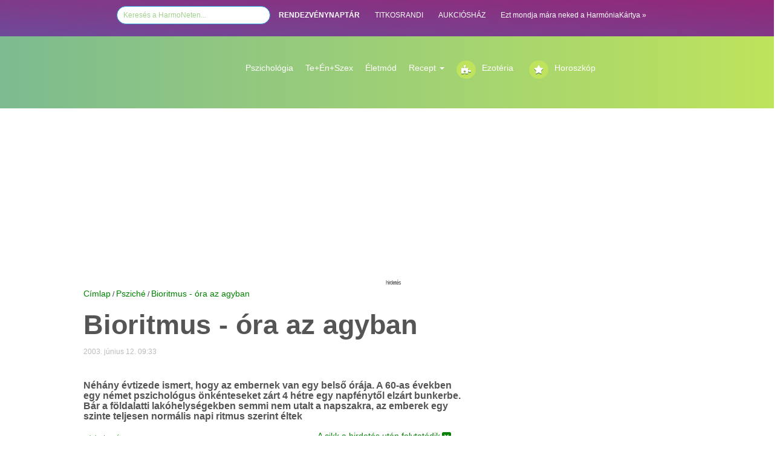

--- FILE ---
content_type: text/HTML; charset=UTF-8
request_url: https://harmonet.hu/psziche/3812-bioritmus-ora-az-agyban.html
body_size: 17560
content:




<!DOCTYPE HTML>
<html lang="hu" prefix="op: https://media.facebook.com/op#">
<head>
<!-- Strossle SDK -->
<script>
  window.strossle=window.strossle||function(){(strossle.q=strossle.q||[]).push(arguments)};
  strossle('0b28ac5d-be93-4deb-a9d9-849ee1b74ffa', '.strossle-widget');
</script>
<script async src="https://assets.strossle.com/strossle-widget-sdk/1/strossle-widget-sdk.js"></script>
<!-- End Strossle SDK -->
<!-- Facebook Pixel Code -->
<script>
!function(f,b,e,v,n,t,s)
{if(f.fbq)return;n=f.fbq=function(){n.callMethod?
n.callMethod.apply(n,arguments):n.queue.push(arguments)};
if(!f._fbq)f._fbq=n;n.push=n;n.loaded=!0;n.version='2.0';
n.queue=[];t=b.createElement(e);t.async=!0;
t.src=v;s=b.getElementsByTagName(e)[0];
s.parentNode.insertBefore(t,s)}(window,document,'script',
'https://connect.facebook.net/en_US/fbevents.js');
 fbq('init', '1133374320202096'); 
fbq('track', 'PageView');
</script>
<noscript>
 <img height="1" width="1" src="https://www.facebook.com/tr?id=1133374320202096&ev=PageView&noscript=1"/>
</noscript>
<!-- End Facebook Pixel Code -->

<link rel="manifest" href="/manifest.json" />
<!--<script src="https://cdn.onesignal.com/sdks/OneSignalSDK.js" async=""></script>
<script>
  var OneSignal = window.OneSignal || [];
  OneSignal.push(function() {
    OneSignal.init({
      appId: "6c5dd84c-25ed-49df-abb9-0bcbc864be54",
    });
  });
</script>-->
<!------------   --->
<script type="text/javascript">
function wait_for_tcloaded() {
  window.__tcfapi('addEventListener', 2, function(tcData, listenerSuccess) { 
    if (listenerSuccess) {
      if (tcData.eventStatus === 'useractioncomplete' ||  tcData.eventStatus === 'tcloaded') {
        // user made choice, consent is ready, do something
      }
    }
  });
}
function check_tcfapi_is_ready() { if (typeof __tcfapi !== 'undefined') { wait_for_tcloaded(); } else { setTimeout(check_tcfapi_is_ready, 500); } }
check_tcfapi_is_ready();
</script>
<!------------   --->

<meta property="fb:pages" content="149125391775100" />
    <meta http-equiv="X-UA-Compatible" content="IE=edge">
    <meta name="viewport" content="width=device-width, initial-scale=1">
    <meta property="fb:pages" content="149125391775100" />

    <meta property="op:markup_version" content="v1.0">
    <meta property="fb:article_style" content="default">
<meta property="fb:pages" content="149125391775100" /> 
<meta property="og:type" content="article" />



<meta http-equiv="Content-Type" content="text/html; charset=utf-8">
<title>Bioritmus - óra az agyban </title>
<link rel="canonical" href="https://harmonet.hu/psziche/3812-bioritmus-ora-az-agyban.html" />
<meta property="og:url" content="https://harmonet.hu/psziche/3812-bioritmus-ora-az-agyban.html" />
<meta property="og:site_name" content="https://harmonet.hu"/>
<meta property="og:image" content="https://www.harmonet.hu/data/cikkek/3000/3812/index.jpg?fb=1" /><meta property="og:date" content="2003-06-12 09:33:00" /><meta property="og:title" content="Bioritmus - óra az agyban " /> 
<meta property="og:description" content="Bioritmus - óra az agyban  Harmonet - Horoszkóp -Ezotéria - Jósda" /> 

 
<script type="text/javascript" src="/js/ajax.js"></script>
<script type="text/javascript" src="/js/functions.js"></script>
<script type="text/javascript" src="/js/functions_horoszkop_rendeles.js"></script>

<script type="text/javascript" src="/js/validator.js"></script>
<!--<script type="text/javascript" src="/js/prototype.js"></script>
<script type="text/javascript" src="/js/preload.js"></script>

<script type="text/javascript" src="/js/effects.js"></script>
<script type="text/javascript" src="/js/scriptaculous.js?load=effects"></script>
<script type="text/javascript" src="/js/lightwindow.js"></script>-->

<script>
    function kezdolapnak() {

    }
</script>	
<script>
/**
* A Analytics kimenő linkjeit követő funkció.
* A függvény argumentuma egy érvényes URL string, és a függvény ezt a stringet használja
* az esemény címkéjeként. A „beacon” szállítási módszer beállítása lehetővé teszi a lekérés
* „navigator.sendBeacon” használatával történő küldését az azt támogató böngészőkben.
*/
var trackOutboundLink = function(url) {
   ga('send', 'event', 'outbound', 'click', url, {
     'transport': 'beacon',
     'hitCallback': function(){document.location = url;}
   });
}
</script>

<!--<script type="text/javascript" src="/js/jquery-1.8.3.min.js"></script>-->
<script type="text/javascript" src="/js/jquery-1.10.2.min.js"></script>

<script type="text/javascript">
var $j = jQuery;
var $j = jQuery.noConflict();
//window.jQuery = window.$j = jQuery;
jQuery.noConflict();
</script>  
 <script type="text/javascript" src="/js/fn_jquery.js"></script> 
 <script type='text/javascript' src='/js/jquery-ui.js'></script>

 <link rel="stylesheet" href="/css/bootstrap.min.css">
  <!--<link rel="stylesheet" href="//maxcdn.bootstrapcdn.com/font-awesome/4.3.0/css/font-awesome.min.css">-->
  <link rel="stylesheet" href="/css/font-awesome.min.css">
  <link href="/fontawesome5/css/all.css" rel="stylesheet"> 
  
  

<link href="/css/menu_chr.css" rel="stylesheet" type="text/css" />

<link href="/css/box.css" rel="stylesheet" type="text/css" />
<link href="/css/harmonet.css" rel="stylesheet" type="text/css" />





<link rel="stylesheet" href="/css/lightwindow_san.css" type="text/css" media="screen" />
<!--<link href='http://fonts.googleapis.com/css?family=Playfair+Display:700italic' rel='stylesheet' type='text/css'> -->
<!--font-family: 'Playfair Display', serif; -->
<link href='https://fonts.googleapis.com/css?family=Open+Sans+Condensed:300,700' rel='stylesheet' type='text/css'>  
<!-- font-family: 'Open Sans Condensed', sans-serif; -->

<link href='https://fonts.googleapis.com/css?family=Playfair+Display:400,700italic' rel='stylesheet' type='text/css'>
<!--font-family: 'Playfair Display', serif; -->

<link href="/css/info_box.css" rel="stylesheet" type="text/css" />
<link href="/css/horoszkop_rendel.css" rel="stylesheet" type="text/css">

<link rel="stylesheet" type="text/css" href="/css/harmonet_site.css" /> 
<link rel="stylesheet" href="/css/responsive.css">

<link rel="stylesheet" type="text/css" href="/cookiebar/jquery.cookiebar.css" />
<!--<link href="/css/font-awesome/css/font-awesome.min.css" rel="stylesheet" type="text/css">-->
<!--<link rel="stylesheet" href="https://maxcdn.bootstrapcdn.com/font-awesome/4.3.0/css/font-awesome.min.css">-->
<!--<link rel="stylesheet" href="http://fortawesome.github.io/Font-Awesome/assets/font-awesome/css/font-awesome.css"> --> 

<meta property="fb:admins" content="gaspar.katalin,100000130208635"/>	
<!--<meta http-equiv="Pragma" content="no-cache" /> -->

<!--<meta http-equiv="Cache-Control" content="no-cache; must-revalidate" /> -->

<!--<meta http-equiv="expires" content="Thu, 31 Jan 1999 08:52:00 GMT" /> -->
<meta http-equiv="Cache-control" content="public">

<meta http-equiv="Content-Type" content="text/html; charset=utf-8" />

<meta name="description" content=" Bioritmus - óra az agyban  Harmonet - Horoszkóp -Ezotéria - Jósda" />
<meta name="keywords" content="Belső, Bioritmus, Óra, Agy, Szervezet, Biológia" />

<meta name="revisit-after" content="1 days" />
<meta name="robots" content="all" />
<meta name="googlebot" CONTENT="index,follow" />
<meta name="document-class" content="Living Document" />
<meta name="document-classification" content="Lifestyle" />
<meta name="document-state" content="Dynamic" />
<meta name="document-distribution" content="Global" />
<meta name="document-rating" content="General" />
<meta name="MSSmartTagsPreventParsing" content="true" />
<meta name="Copyright" content="HarmoPress Kft." />
<meta name="author" content="HarmoPress Kft." />

<meta http-equiv="content-language" content="hu" />
<meta name="verify-v1" content="c38LlnunZ3Q949+9RoVEtjCz42yV/oJLtvUS6xA/Y1A=" />
<link rel="SHORTCUT ICON" HREF="/hn_images/favicon.ico" />
<link rel="alternate" type="application/rss+xml" title="harmonet.hu RSS 0.91" href="https://harmonet.hu/partners/rss_harmonet_osszes.xml" />
<? include($_SERVER['DOCUMENT_ROOT']."/include/median_1.php"); ?>





<style type="text/css">
#htlink{
  display:block;
  height:100%;
  width:100%;
  position:fixed;
  left:0;
  top:0;
  z-index:0;
  text-indent:-5000em;

  }


/*body{
 	background-image:url(img/focikapu/); 
	margin:0px 0 0 0;  
   background-position: center top;
	background-repeat:no-repeat; 
	background-color:;  
}
*/
<? //}  ?>
</style>
<!-- FACEBOOK Custom Audience Pixel Code -->
<script>(function() {
var _fbq = window._fbq || (window._fbq = []);
if (!_fbq.loaded) {
var fbds = document.createElement('script');
fbds.async = true;
fbds.src = '//connect.facebook.net/en_US/fbds.js';
var s = document.getElementsByTagName('script')[0];
s.parentNode.insertBefore(fbds, s);
_fbq.loaded = true;
}
_fbq.push(['addPixelId', '761666590619937']);
})();
window._fbq = window._fbq || [];
window._fbq.push(['track', 'PixelInitialized', {}]);
</script>
<noscript><img height="1" width="1" title="HarmoNet Ezotéria-Horoszkóp-2026-01-24"   alt="HarmoNet Ezotéria-Horoszkóp-2026-01-24"  style="display:none" src="https://www.facebook.com/tr?id=761666590619937&amp;ev=PixelInitialized" /></noscript>
<!-- uj google -->


<!--Google -->
<!-- google analytics<br>--><!-- SANNER google analytics--><!--google analytics DATABASE-->

<script>
  (function(i,s,o,g,r,a,m){i['GoogleAnalyticsObject']=r;i[r]=i[r]||function(){
  (i[r].q=i[r].q||[]).push(arguments)},i[r].l=1*new Date();a=s.createElement(o),
  m=s.getElementsByTagName(o)[0];a.async=1;a.src=g;m.parentNode.insertBefore(a,m)
  })(window,document,'script','//www.google-analytics.com/analytics.js','ga');

  ga('create', 'UA-1321395-1', 'auto');
  ga('send', 'pageview');

</script>

<!--google analytics END--> 






<script data-ad-client="ca-pub-6824462112492159" async src="https://pagead2.googlesyndication.com/pagead/js/adsbygoogle.js"></script>
<!-- xxxxxxxxxxxxxxxxxxxxxxxxxxxxxxxxxxxxxxxxxxxxxxxxxxxxxxxxxxx  -->
<!-- xxxxxxxxxxxxxxxxxxxxxxxxxxxxxxxxxxxxxxxxxxxxxxxxxxxxxxxxxxx -->

</head>
<body >



    <section>
      <!--<a href="http://www.harmonet.hu/" id="htlink" target="blank_">...</a>   --><!-- kattintható hatter miatt -->

      

     <div id="alert_box"></div>
     

<div id="fb-root"></div>
<script src="https://connect.facebook.net/hu_HU/all.js"></script>

<script type="text/javascript">
    
        FB.init({
        appId  : '36ab7473f42c3699acb1d26df547729e',
        status : true, // check login status
        cookie : true, // enable cookies to allow the server to access the session
        xfbml  : true, // parse XFBML
        channelUrl: "https://www.harmonet.hu/" // Specifies the URL of a custom URL channel file. This file must contain a single script element pointing to the JavaScript SDK URL.
    });
</script>

	
       
<link href="/css/new.css" rel="stylesheet" type="text/css" />
<link href="/css/cikk_temp.css" rel="stylesheet" type="text/css" />
<link href="/css/harmonet_v3.css" rel="stylesheet" type="text/css" />
<script src="/js/jquery.bxslider.min.js"></script>
<!-- bxSlider CSS file -->
<link href="/css/jquery.bxslider.css" rel="stylesheet" />
<style>
.close {
	opacity: 1;
	width: 20px!important;
	height: 20px!important;
}
.google-auto-placedddddddd{
	/*display:none !important;*/
	
}
#containerr_neww{
	
}

</style>



<!--container --> 
<a id="site_top"></a> 
<div class="toprow hidden-lg  hidden-md" > 
  <!-- teszt--><!--"col-md-12 hidden-lg visible-md visible-sm visible-xs-->
  <nav class="navbar navbar-default" role="navigation">
    <div class="container-fluid"> 
      <!-- Brand and toggle get grouped for better mobile display -->
      <div class="navbar-header">
        <button type="button" class="navbar-toggle" data-toggle="collapse" data-target="#bs-example-navbar-collapse-1"> <span class="sr-only">Toggle navigation</span> <span class="icon-bar"></span> <span class="icon-bar"></span> <span class="icon-bar"></span> </button>
        <a title="HarmoNet" class="navbar-brand" href="#"><img alt="HarmoNet" class="img-responsive" src="/img/site/harmonet-logo-responsive.jpg"></a> </div>
      
      <!-- Collect the nav links -->
      <div class="collapse navbar-collapse" id="bs-example-navbar-collapse-1">
        <ul class="nav navbar-nav">
          <!--        <li class="active"><a href="#">Link</a></li>
        <li><a href="#">Link</a></li>
        <li><a href="#">Link</a></li>
        <li><a href="#">Link</a></li>
        <li><a href="#">Link</a></li>-->
        <li class="active"><a   href="/" >Címlap</a></li><li ><a   href="/horoszkop-ezo" >A Te horoszkópod</a></li><li ><a   href="/nagyi-konyhaja" >Recept</a></li><li ><a   href="/szakertok" >Szakértők</a></li><li ><a   href="/jatekok" >Játékok</a></li><li ><a   href="/harmoniakartya" >Harmóniakártya</a></li><li ><a   href="/rendezvenynaptar" >RENDEZVÉNYNAPTÁR</a></li>        <li><a   href="/ezoteria" >Ezotéria</a></li><li><a class="active"  href="/psziche" >Psziché</a></li><li><a   href="/szepseg-wellness" >Szépség-Egészség</a></li><li><a   href="/te_en_szex" >Te+Én+Szex</a></li><li><a   href="/csalad_otthon" >Otthon</a></li><li><a   href="/kultura_utazas" >Kultúra</a></li><li><a   href="/karrier" >Karrier</a></li><li><a   href="/utazas" >Utazás</a></li><li><a   href="/ajanlo" >Ajánló</a></li><li><a   href="/kedvenc" >Kedvenc</a></li>        </ul>
      </div>
      <!-- /.navbar-collapse --> 
    </div>
    <!-- /.container-fluid --> 
  </nav>
</div>
<!-- <div style="height:200px;"></div>  --><!-- kattintható hatter hez --> 
<!--<div id="containerr"> --> <!-- kattintható hatter hez -->
<div id="container-fluid " class="rectangle "    >
<!--  <div id="container" >-->
    <div class="row" >

      <div class="col-md-12">
        <div id="menu_top" align="center" style="line-height:30px">
          <nav>
            <style type="text/css">
<!--
#kh_layer{
  display:block;
/*  height:100%;
  width:100%;*/
 position:absolute;
	/*left: 50px;*/
	top: 140px;
  z-index:30;
/*margin-left: 1px !important;*/
  /*  margin-left:auto; 
  margin-right:auto;*/
 
 
 }


-->
</style>


<!--Holdnaptar popup -->
<style>
.input_logo_keres{
	    -webkit-border-radius: 20px;
    -moz-border-radius: 20px;
     border-radius: 20px;
     border: 1px solid #2d9fd9;
     color: #a0d18c;
     width: 20%;
     height: 30px;
     padding-left: 10px;
}
</style>

<ul>
<li>
<form method="get" action="/google.php" target="_top" style="display:inline">
           <input type="hidden" name="domains" value="www.harmonet.hu">
        <input type="hidden" name="cx" value="partner-pub-1278125602600159:l2s58j4vngu">
        <input type="hidden" name="cof" value="FORID:11">
        <input type="hidden" name="ie" value="UTF-8">    
        <input type="hidden" name="hl" value="hu"> 
        <div style="display:none">
        <input type="radio" name="sitesearch" value="" id="ss0">
        <input name="sitesearch" type="radio" id="ss1" value="www.harmonet.hu" checked="checked">
        </div>   
  <!--kereses box  -->


  

      
        <!--/kereses box  -->


             
                <input name="q" type="text" class="input_logo_keres" id="sbi"  value="Keresés a HarmoNeten..." onclick="this.value=''">
                
              <!-- <input name="image" type="image" alt="HarmoNet Keresés-Ezotéria-Horoszkóp-2019-06-17" value="kereses" src="/web/20190617213405im_/https://harmonet.hu/img/spacer.gif" border="0" style="border:none;width:40px; height:16px" onclick="document.getElementById('ss1').checked=true;document.forms[0].submit()">--><!--onclick="document.getElementById('kereses_box').style.visibility='visible';return false;"-->
                
           

</form>
</li>
<li><a href="/rendezvenynaptar" style="color:white"><b>RENDEZVÉNYNAPTÁR</b></a></li>
    <li class="active"><a style="color:white"  target="_blank" href="http://www.titkosrandi.hu/" class="titkosr" title="TITKOSRANDI">TITKOSRANDI</a></li>
    <li ><a style="color:white"  target="_blank" href="http://www.aukcioshaz.ah.hu/" class="aukcios" title="AUKCIÓSHÁZ">AUKCIÓSHÁZ</a></li>
   <!-- <li ><a href="http://www.lelekpillango.hu/hnhl" class="lelekp" title="LÉLEKPILLANGÓ">LÉLEKPILLANGÓ</a></li> -->
    <!--<li ><a href="http://www.vegzetur.hu/" class="vur" title="VÉGZETÚR">VÉGZETÚR</a></li> -->
    <!--<li ><a href="http://www.lendo.hu/" class="lelektv" title="Lendo" target="_blank">LENDO</a></li> -->
    <li> <a style="color:white" title="harmoniakartya" href="/harmoniakartya">Ezt mondja mára neked a HarmóniaKártya »</a></li>
</ul>
          </nav>
        </div>
      </div>
    </div>
<!--  </div>-->
</div>

<div id="container-fluid " class="menu_rectangle hidden-md hidden-sm hidden-xs"   >
  <div id="containerr_new" style="padding:40px 0 0 0" >
    <div class="row" >
      <div class="col-md-2 hidden-md hidden-sm hidden-xs "><a href="/" style=" line-height:80px"><img src="img/logo/harmonet-logo_trans.png"  class="img-responsive" alt=""/ ></a></div>
      <div class="col-md-1 hidden-md hidden-sm hidden-xs"></div>
      <div class="col-md-9 hidden-md hidden-sm hidden-xs">
        <div id="menu_blokk" >
          <div id="menu_parent">
            <div id="menu_blokkk">
              <div id="menu_parent">
                <ul class="nav navbar-nav" style=" float:none !important;">
                 <li><a href="/psziche">Pszichológia</a></li>
<!--<li class="dropdown">
        <a class="dropdown-toggle" data-toggle="dropdown" href="/psziche">Pszichológia
        <span class="caret"></span></a>
        <ul class="dropdown-menu" style="background-color:#A9D66C; ">
          <li><a href="/psziche">Psziché</a></li>
          
        </ul>
      </li>-->
                        
                  <li><a href="/te_en_szex">Te+Én+Szex</a></li>
                  <!--<li><a href="/csalad_otthon">Életmód</a></li>
                  <!--<li class="dropdown"><a class="dropdown-toggle" data-toggle="dropdown" href="/nagyi-konyhaja">Recept
                  <span class="caret"></span>
                  <ul class="dropdown-menu" style="background-color:#A9D66C; padding:0">
          <li><a href="#">Page 1-1</a></li>
          <li><a href="#">Page 1-2</a></li>
          <li><a href="#">Page 1-3</a></li>
        </ul>
                  </a></li>-->
                  
                  <li><a href="/csalad_otthon">Életmód</a></li>
<!--<li class="dropdown">
        <a class="dropdown-toggle" data-toggle="dropdown" href="/csalad_otthon">Életmód
        <span class="caret"></span></a>
        <ul class="dropdown-menu" style="background-color:#A9D66C; ">
          <li><a href="/csalad_otthon">Otthon</a></li>
          <li ><a   href="/szuloknek" >Szül&#337;knek</a></li><li ><a   href="/gyerekeknek" >Gyerekeknek</a></li><li ><a   href="/szuletes" >Születés</a></li>
        </ul>
      </li>-->
                        
<li class="dropdown">
        <a class="dropdown-toggle" data-toggle="dropdown" href="/nagyi-konyhaja">Recept
        <span class="caret"></span></a>
        <ul class="dropdown-menu" style="background-color:#A9D66C; ">
          <li><a href="/nagyi-konyhaja">Nagyi konyhája</a></li>
          <li ><a   href="/asztalra" >Asztalra</a></li><li ><a   href="/bulira" >Bulira</a></li><li ><a   href="/nasira" >Nasira</a></li><li ><a   href="/fogyira" >Fogyira</a></li><li ><a   href="/polcra" >Polcra</a></li>
        </ul>
      </li>

                  <li style="min-width:120px"><a href="/ezoteria" class="myButton div_l"><i class="fa fa-puzzle-piece"></i></a><a  href="/ezoteria">Ezotéria</a></li>
                  <li style="min-width:150px"><a href="/horoszkop-ezo" class="myButton div_l"><i class="fa fa-star"></i></a><a href="/horoszkop-ezo">Horoszkóp</a></li>
                 <br class="div_c">
                </ul>
              </div>


              <!-- //menu blokk jobb --> 
   
            </div>
          </div>

        </div>
      </div>
    </div>
    
    <!-- ***************************************--> 
    
  </div>
</div>

<!--  **************************************** -->

<!--  **************************************** -->



<div id="container-fluid " >
  <div id="containerr_new" >
    <div class="row" >

      <div class="col-md-12">
      
<!--hirdetes -->

<div class="hirdetes_container hidden-sm hidden-xs" id="hirdetes_superbanner" style="width:100%" align="center">
<!--hidden-xs-->
<!--POPUP  2021-->
<style type="text/css">
.adslot_1 { width: 320px; height: 100px; }
@media (min-width:500px) { .adslot_1 { width: 468px; height: 60px; } }

@media (min-width:800px) { .adslot_1 { width: 1200px; height: 280px; } }


</style>


  



<!-- HarmoNet googleTr 213--> <!-- ck HarmoNet googleTr 2--> 
        <script async src="//pagead2.googlesyndication.com/pagead/js/adsbygoogle.js"></script> 
        <ins class="adsbygoogle"
     style="display:block; text-align:center;"
     data-ad-layout="in-article"
     data-ad-format="fluid"
     data-ad-client="ca-pub-9998978988228941"
     data-ad-slot="6551298548"></ins> 
        <script>
     (adsbygoogle = window.adsbygoogle || []).push({});
</script> 

  <span>hirdetés</span>


  </div>
<!-- \\hirdetes -->        
        
      </div>
    </div>
  </div>
</div>

<!-- ***************************************  -->
<div id="containerr_new" > 
  <!-- Box layer -->
  <div id="x_layer" style="display: none;"></div>
  <!-- Box layer END--> 
  
  <!-- xxxxxxxxxxxxxxxxxxxxxxxxxxxxxxxxx --> 
  <!--ccccccccccccccccccccccccccc--> 
  
  <!--cccccccccccccccccccccccccccccccccccccc--> 
  
  <!--  \\\ menu ****************************--> 
  
  <!-- ******* tartalom  ************************* -->
  <div >
    <div id='div_layer' style='display:none' onClick="hides('div_layer')"></div>  </div>
  <div class="row">
  <div class="col-md-8">
<a href="/" class="cikk_utvonal">Címlap</a>
/ <a href="/psziche" class="cikk_utvonal">Psziché</a>
/ <a href="3812-bioritmus-ora-az-agyban.html" class="cikk_utvonal">Bioritmus - óra az agyban </a>
<br><style type="text/css">
<!--
 -->
</style>
<!-- beuszo -->

<div id="boxDiv" class="hidden-xs">
  <style type="text/css">
.beuszo-fej {
	background:url(../../img/box/cikkbe/cikkbe_fejlec.png);
	background-repeat:no-repeat;
	height:38px;
}
.hlogo {
	width:136px;
	height:21px;
	margin-top:13px;
	display:block;
	background-color: transparent;
	background-image: url(../../img/box/cikkbe/hlogo.png);
	background-repeat: no-repeat;
	background-position: 0 0;
	margin-left:30px;
}

.utext{
	text-transform:uppercase;
	font-size:9px;
	padding:15px 0 0 24px;
	letter-spacing:-1px;
	
}
.navi_text{
	text-transform:uppercase;
	font-size:9px;
	padding:15px 0 0 4px;
	letter-spacing:-1px;
	
}
.navi_back{
	width:16px;
	height:16px;
	margin:13px 0 0 6px;
	display:block;
	background-color: transparent;
	background-image: url(../../img/box/cikkbe/cikkbe_navi.png);
	background-repeat: no-repeat;
	background-position: 0 0;
}
.navi_back_on{
	width:16px;
	height:16px;
	margin:13px 0 0 6px;
	display:block;
	background-color: transparent;
	background-image: url(../../img/box/cikkbe/cikkbe_navi.png);
	background-repeat: no-repeat;
	background-position: 0px -16px;
    cursor:pointer;
}
.navi_next{
	width:16px;
	height:16px;
	margin:13px 0 0 6px;
	display:block;
	background-color: transparent;
	background-image: url(../../img/box/cikkbe/cikkbe_navi.png);
	background-repeat: no-repeat;
	background-position: -18px 0px;
}
.navi_next_on{
	width:16px;
	height:16px;
	margin:13px 0 0 6px;
	display:block;
	background-color: transparent;
	background-image: url(../../img/box/cikkbe/cikkbe_navi.png);
	background-repeat: no-repeat;
	background-position: -18px -16px;
    cursor:pointer;
}
.navi_c{
	width:16px;
	height:16px;
	margin:13px 0 0 6px;
	display:block;
	background-color: transparent;
	background-image: url(../../img/box/cikkbe/close.png);
	background-repeat: no-repeat;
	cursor:pointer;
}
.beuszo-body {
	background:url(../../img/box/cikkbe/tartalom_keret_l.png) repeat-y 0 0 transparent;
	width:580px;
	height:100%;
	padding-top:10px;
	padding-left:20px;
}

</style>

<script language="javascript" type="text/javascript">
function cikkbe_class()
{
    this.lapozas = 1;
	this.osszes;
	this.actcikk;
	this.Next      = next;
	this.Back      = back;
	this.Close_all = close_all;
	this.Shows     = shows;
	this.Set_div   = set_div;
	
	
    function debug (div,ertek){
    	document.getElementById(div).innerHTML = ertek;
    }	
	
	function next()
	{
		//window.alert ('xx');
	    if (this.lapozas+1<=this.osszes)
		{
		    this.lapozas =  this.lapozas+1;	
			this.actcikk = this.lapozas;
			document.getElementById('actcikk').innerHTML = this.actcikk;
			document.getElementById('navi_n').className = 'navi_next_on';
			document.getElementById('navi_b').className = 'navi_back_on';
			if (this.lapozas==this.osszes){
               document.getElementById('navi_n').className = 'navi_next';			
		    }
		close_all();
		shows('ucikk_'+this.lapozas);
		}else {
			
		}
	}
	
	function back()
	{
	    if (this.lapozas-1>=1){
		    this.lapozas =  this.lapozas-1;	
			this.actcikk = this.lapozas;
			document.getElementById('actcikk').innerHTML = this.actcikk;
			document.getElementById('navi_b').className = 'navi_back_on';
			document.getElementById('navi_n').className = 'navi_next_on';
		if (this.lapozas==1){
           document.getElementById('navi_b').className = 'navi_back';			
		}	
		close_all();
		shows('ucikk_'+this.lapozas);		
		
		}else{
            		
		}
	}
	
    function close_all() 
    {
	  var a1=document.getElementsByTagName("div");
	  for(j=0;j<a1.length;j++) {
	  nm=a1[j].id;
	  if(nm!=undefined && nm!="") 
	  {                       
	      if(nm.substr(0,6)=="ucikk_") {
			  a1[j].style.display='none';
		  }
	    }
	   } 
     }

    function shows(name)
	{
	    var name=name;
        document.getElementById(name).style.display = "block";	
    }
	
    function set_div(div, ertek)
	{
	    document.getElementById(div).innerHTML = ertek;
    }	
		

}
var cikkb = new cikkbe_class();
window.onload = function(){
cikkb.Close_all();
cikkb.Shows('ucikk_1');
}

</script>

<!--- fej --->
<div class="beuszo-fej">
  <div class="div_l">
    <a href="http://www.harmonet.hu/" class="hlogo"></a>
  </div>
  <div class="div_l utext" >
  Ezt olvastad már?
  </div>
   <div class="div_l"><a id="navi_b" onclick="cikkb.Back()" class="navi_back"></a></div>
   <div id="actcikk" class="div_l navi_text">actcikk</div>
   <div class="div_l navi_text">/</div>
   <div id="fullcikk" class="div_l navi_text">actcikk</div> 
   <div class="div_l"><a id="navi_n" onclick="cikkb.Next()" class="navi_next_on"></a></div> 
   <div class="div_r"><a id="navi_close" onclick="hides('boxDiv');" class="navi_c"></a></div> 
  <br class="div_c" />
</div>
<!--- \\fej --->   

<div class="beuszo-body">

<!-- cimlapon -->
  
<div id="ucikk_9">
<h1>
<a href="http://harmonet.hu/harmonet_shop" class="cikknev_box_zold">Szeretnél személyes horoszkópot? </a>
</h1>
</div>  

</div>
<script>
cikkb.Close_all();
cikkb.Shows('ucikk_1');
cikkb.Set_div('actcikk', 1);
cikkb.osszes = 9;
cikkb.Set_div('fullcikk', cikkb.osszes);
</script>
</body>
</html>
</div>
<script type="text/javascript">
var box_width = 600;
var lepes     = 20;
var ismetles  = 20;
var myWidth = 0, myHeight = 0, negyed = 500, sheight=500;
//var obj = document.getElementById("boxDiv");

function f_filterResults(n_win, n_docel, n_body) {
	var n_result = n_win ? n_win : 0;
	if (n_docel && (!n_result || (n_result > n_docel)))
		n_result = n_docel;
	return n_body && (!n_result || (n_result > n_body)) ? n_body : n_result;
}



function f_scrollTop() {
	var d= f_filterResults (
		window.pageYOffset ? window.pageYOffset : 0,
		document.documentElement ? document.documentElement.scrollTop : 0,
		document.body ? document.body.scrollTop : 0
	);
	//alert (d);
	//alert (myHeight);
	return d;
}


<!--
function init(){
        if(document.getElementById){
        obj = document.getElementById("boxDiv");
        obj.style.right = "-600px";

        }
}
function debug (ertek){
	$('debug').innerHTML = ertek;
}
function detect_scroll()
{
	
	//alert(negyed);
	//debug (f_scrollTop()+'-'+negyed);
    if (f_scrollTop()>negyed){
	    //alert ('scroll');
	    slideLeft();
    }else{
	    slideRight();
	}
    setTimeout("detect_scroll()",100);
}
function slideRight(){
        if(obj){
                if(parseInt(obj.style.right)>-600){
                        obj.style.right = parseInt(obj.style.right) - lepes + "px";
                        setTimeout("slideRight()",ismetles);
                }
        }
}
function slideLeft(){
        if(obj){
                if(parseInt(obj.style.right) <0){
                        obj.style.right = parseInt(obj.style.right) + lepes + "px";
                        setTimeout("slideLeft()",ismetles);
                }
        }
}
window.onload = function(){
}


//-->


</script>
<!-- \\beuszo --> 
<script type="text/javascript" src="js/textsizer.js"></script> 
<script type="text/javascript" src="/js/szolj_hozza.js"></script>
<link href="https://harmonet.hu/css/szol_hozza.css" rel="stylesheet" type="text/css" />
<br class="div_c" />
<!--##########################################1.oszlop ################################xx -->
<div class="div_jobbra cikk_odszlop-1" >
<!--BAL container --> 
<!--cikk-szakerto box -->
<div>
  <!-- cikk tanacsadoinktol box -->



</div>
<!--FEJLÉC ------------------------ -->
<a id="top"></a> 
<!-- fejlec end -->

<div itemscope itemtype="http://schema.org/Article" style="" > <!--Cikk tartalom -->
  
  <div itemprop="name" >
    <h1 class="cikk_cim"> <!-- cikkcim -->
      Bioritmus - óra az agyban     </h1>
  </div>
  <!-- cikkcim end --> 
  
  <!--facebook bélyegkép --> 
  <!--facebook bélyegkép --> 
  <!--facebook bélyegkép -->
  <div style="padding:12px 0 22px 0"> 
    <!--facebook bélyegkép -->
    <link rel="image_src" href="http://www.harmonet.hu/data/cikkek/3000/3812/index.jpg" alt="Bioritmus - óra az agyban " />      <!--datum -->
    <div itemprop="datePublished" class="div_l" style="color:#BBBBBB" >
      2003. június 12. 09:33    </div>
    <div itemprop="author" class="div_l" style="padding-left:4px"> 
      <!-- cikk szerő -->
      <div class="div_jobbra" id ="szerzo"><p style="display:inline"></p></div>    </div>
    <div class="div_l" style="padding-left:14px"> 
      <!--facebook bélyeg kép -->
      
          </div>
    <div class="div_c"></div>
  </div>
  <!-- cikk szerő end --> 
  <!-- cikk szerő end --> 
  <!-- cikk szerő end --> 
  <!-- cikk szerő end --> 
  <!-- cikk szerő end -->
  
 
  
  <!--cikk tartalom -->
  <div id="cikk_container"> 
    
    <!--cikk alcim -->
    <div class="cikk_alcim">
          </div>
    <!--eltartas -->
    <div class="div_c" style="height:10px;"><img src="../../img/spacer.gif" alt="HarmoNet Ezotéria-Horoszkóp-2026-01-24"  width="1" height="1" /></div>
    <!--nagylead -->
    <div itemprop="description" >
         
      <h2 class="cikk_nagylead">
        Néhány évtizede ismert, hogy az embernek van egy belső órája. A 60-as években egy német pszichológus önkénteseket zárt 4 hétre egy napfénytől elzárt bunkerbe. Bár a földalatti lakóhelységekben semmi nem utalt a napszakra, az emberek egy szinte teljesen normális napi ritmus szerint éltek&nbsp;                    <!--eltartas -->
                    <div class="div_c" style="height:14px"></div>      </h2>
    </div>
    <!--////// -->
   <!--<div style="margin:15px 0">
<a href="https://www.harmonet.hu/link.php?link_id=30003" target="_blank"><img src="/img/banner/titkosrandi/titkosrandi_970x250.jpeg" class="img-responsive" alt=""/></a>
</div>-->
 
    
         <!--cikk_billboard box 300x243-->
    <div style="width:100%;max-width:628px" align="center">
      <!-- cikk/normal_content_1 311 -->
        <div style="width:100%;max-width:628px" align="center">
		                    <div class="hirdetes_fej " style="vertical-align:bottom">
                         <div class="div_jobbra" style="vertical-align:bottom; margin-top:4px">
                            <hirdetes class="hirdetes_text" title="zona:<?=$zona_id?>">h i r d e t é s </hirdetes>
                         </div>
                         <div class="div_jobbra" style="width:520px; text-align:right; vertical-align:bottom;">
                          <a href="#tovabb" class="hirdetes"><hirdetes class="hirdetes_text_link">A cikk a hirdetés után folytatódik</hirdetes></a> <a href="#tovabb"><img src="../../img/hirdetes/hirdetes_nyil_nagy.gif" alt="tovább" width="15" height="15" border="0" /></a></div>
                         <div class="div_c"></div>
                    </div>
					<div class="div_c" style="height:13px"></div>                        
                    <div class="div_c" style="text-align:center;">
		<!-- cikk/harmonettr 332 --> <!-- ck HarmoNet googleTr 2--> 
        <script async src="//pagead2.googlesyndication.com/pagead/js/adsbygoogle.js"></script> 
        <ins class="adsbygoogle"
     style="display:block; text-align:center;"
     data-ad-layout="in-article"
     data-ad-format="fluid"
     data-ad-client="ca-pub-9998978988228941"
     data-ad-slot="6551298548"></ins> 
        <script>
     (adsbygoogle = window.adsbygoogle || []).push({});
</script> </div>  
	  </div>	     </div>
        <!--Lead -->
        <!--        <table>
          <tr>
            <td align="left"> -->
    <div style="width:100%; max-width:620px;"> 
      <!--<div class="cikk_lead_fopic">
			    		   <div align='left' style='margin:12px 0 22px 0'> 
				   <a href='/' title= "Bioritmus - óra az agyban  Bővebben"><img src='https://harmonet.hu/data/cikkek/3000/3812/index.jpg' align='center'></a>	   		        
	           </div>		
           
        </div> --> 
      
      <!--- rendezvenynaptar hirdetes --->
            <div itemprop="articleBody" class="cikk_tartalom" style="width:100%; max-width:620px;"><!--font-size:16px; -->
                        N&eacute;h&aacute;ny &eacute;vtizede ismert, hogy az embernek van egy belső &oacute;r&aacute;ja. A 60-as &eacute;vekben egy n&eacute;met pszichol&oacute;gus &ouml;nk&eacute;nteseket z&aacute;rt 4 h&eacute;tre egy napf&eacute;nytől elz&aacute;rt bunkerbe. B&aacute;r a f&ouml;ldalatti lak&oacute;helys&eacute;gekben semmi nem utalt a napszakra, az emberek egy szinte teljesen norm&aacute;lis napi ritmus szerint &eacute;ltek. &Aacute;tlagosan azonban kb. 25 &oacute;r&aacute;s volt a napjuk, n&eacute;melyekn&eacute;l hosszabb, n&eacute;melyekn&eacute;l r&ouml;videbb. A kutat&oacute;k sz&aacute;m&aacute;ra a k&iacute;s&eacute;rlet eredm&eacute;nye egy&eacute;rtelműen arra utalt, hogy az ember rendelkezik egy belső időm&eacute;rővel.  <br />
<br />
Az is kider&uuml;lt, hogy a napf&eacute;ny hi&aacute;ny&aacute;ban a belső &oacute;ra kiss&eacute; lassabban j&aacute;r. Az&oacute;ta a kutat&oacute;k megtal&aacute;lt&aacute;k az agyban az &oacute;ra hely&eacute;t, &eacute;s ki is elemezt&eacute;k annak &quot;szerkezet&eacute;t&quot;. Az ember &eacute;szre sem veszi, de mindenhol &oacute;r&aacute;val van k&ouml;r&uuml;lv&eacute;ve. A kar&oacute;ra, a vekker, a p&aacute;lyaudvar &oacute;r&aacute;ja, a templomi nagy &oacute;ra, a mobiltelefon &oacute;r&aacute;ja. Az &eacute;let&uuml;nk ritmusa minden elem&eacute;ben alkalmazkodik a f&ouml;ld mozg&aacute;sa &aacute;ltal kialakult &eacute;jjelek &eacute;s nappalok v&aacute;ltakoz&aacute;s&aacute;hoz. Ez a term&eacute;szetben sincs m&aacute;sk&eacute;pp. A kutat&oacute;k megvizsg&aacute;lt&aacute;k az egerek g&eacute;naktivit&aacute;s&aacute;nak ritmus&aacute;t. Az egerek minden szerv&eacute;ben legal&aacute;bb 500 olyan g&eacute;nt tal&aacute;ltak, melyek műk&ouml;d&eacute;si ritmusa a napok ritmus&aacute;hoz igazodott. A szervezetben &iacute;gy megb&uacute;j&oacute; &quot;&oacute;r&aacute;k&quot; szinkronban vannak egym&aacute;ssal.  <br />
<br />
&Uacute;gy tűnik, van a szervezetben egy k&ouml;zponti &oacute;ra is. Egy kukoricaszem m&eacute;retű k&ouml;zpont az agyban, amit SCN-nek neveztek el. Az SCN-ből vezetnek idegp&aacute;ly&aacute;k t&ouml;bbek k&ouml;z&ouml;tt oda, ahol az alv&aacute;shormot, a Melatonin-t &aacute;ll&iacute;tja elő a szervezet. Az alv&aacute;sritmust &eacute;s ennek hat&aacute;s&aacute;ra a szervezet t&ouml;bb m&aacute;s bioritmus&aacute;t is ez a k&ouml;zpont dirig&aacute;lja. Ha a reggelt vessz&uuml;k kiindul&oacute;pontnak, az SCN azzal kezdi &quot;munk&aacute;j&aacute;t&quot;, hogy 6 &oacute;ra k&ouml;r&uuml;l a v&eacute;r melatoninszintj&eacute;t cs&ouml;kkenti. Ennek k&ouml;vetkezm&eacute;nyek&eacute;nt emelkedik a v&eacute;rnyom&aacute;s, a pulzus &eacute;s a testhőm&eacute;rs&eacute;klet. A reakci&oacute;k&eacute;pess&eacute;g nő, &eacute;s 7 &oacute;ra k&ouml;r&uuml;l a szervezetet ellepi az aktiv&aacute;l&oacute; szexhormon.  <br />                                <!-- HarmoNet googleTr 766--> 
       
                 <div id="kezelo_ikonok" style=" background-color:#EFF5EB; padding:2px 5px 2px 5px;"> <!-- kezelo zona  -->
    
    <div style="padding:0 0 0 0; vertical-align:middle; "> <!-- Ikonok -->
      <table width="100%" border="0" cellpadding="0" cellspacing="0">
        <tr>
          <td width="20"></td>
          <td><span class="div_jobbra" style="10px 0 0 15px"><img alt="Nyomtatás" src="../../img/ikon/nyomtatas_ikon.png" /></span></td>
          <td><span class="div_jobbra" style="10px 0 10px0 4px"> <a href="/cikk_nyomtat.php?Harmonet&cikkid=3812" target="_blank" title="Cikk nyomtatás" class="szurke" style="cursor:pointer"/>
                        NYOMTATÁS</a> 
            
            <!--
               <a href="#" class="ikon_link">Nyomtatható verzió</a> --></span></td>
          <td width="20"></td>
          <td><span class="div_jobbra" style="10px 0 0 15px"><img alt="konyvjelzo_ikon" src="../../img/ikon/konyvjelzo_ikon_cikk.png" /></span></td>
          <td><span class="div_jobbra" style="10px 0 0 4px">
            <div id="konyvj_3812">
              <a class='barack' title='Hozzáadom a könyvjelzőkhöz' onclick="konyvjelzo_csere('konyvj_3812','Könyvjelző');requestGet('/include/konyvjelzo/konyvjelzo.php','rovat_id=253&cikkid=3812&hozzadom=1','konyvjelzok');; " style='cursor: pointer;' >              KÖNYVJELZŐ</a> </div>
            </span></td>
          <td width="10"></td>
          <td><div> 
              <!-- addthis --> 
              
              <!--iwiw -->
              <div class="div_l" style="padding:3px 0 0 15px;"> 
                <script>function iwiwshare_click() {u=location.href;t=document.title;window.open('http://iwiw.hu/pages/share/share.jsp?u='+encodeURIComponent(u)+'&t='+encodeURIComponent(t),'iwiwshare','toolbar=0,status=0,location=1, width=650,height=600,scrollbars=1');return false;}</script></div>
              <!-- face -->
              <div class="div_r" style="padding:2px 10px 0 30px;">
                <iframe src="https://www.facebook.com/plugins/like.php?href=http://harmonet.hu/psziche/3812-bioritmus-ora-az-agyban.html&amp;layout=button_count&amp;show_faces=false&amp;width=100&amp;action=like&amp;colorscheme=light&amp;height=21" scrolling="no" frameborder="0" style="border:none; overflow:hidden; width:100px; height:21px;" allowTransparency="true"></iframe>
              </div>
              <br class="div_c" />
            </div>
            
            <!-- addthis --></td>
        </tr>
      </table>
    </div>
    <!-- ikonok  END--> 
    <!--cimkek  ------------------------- -->
    <div style="padding:0 0 10px 0; ">
      <div class="div_jobbra"><a href="/cimkek" class="cimke_link szurke">CIMKÉK:</a>&nbsp; </div><div class="div_jobbra" ><p  style="display:inline"><a class="upper" href="/cimkek/656/agy">Agy</a>, <a class="upper" href="/cimkek/3153/belso">Belső</a>, <a class="upper" href="/cimkek/1555/biologia">Biológia</a>, <a class="upper" href="/cimkek/3679/bioritmus">Bioritmus</a>, <a class="upper" href="/cimkek/727/ora">Óra</a>, <a class="upper" href="/cimkek/2774/szervezet">Szervezet</a></p></div>      <div class="div_c"></div>
      <!-- \\cimkek --------------------- --> 
      
    </div>
    <div style="clear:both"></div>
  </div>
  <!-- kezelo zona  --> 
  
<div align="right" style="font-size:11px; margin:0 10px 10px 0">Képforrás: Canva Pro adatbázis.</div>

        <div id="fb_cikk" class="hidden-xs" style="max-width:600px; width:100%; overflow:hidden"> <a  href="https://www.facebook.com/share.php?u=http://harmonet.hu/psziche/3812-bioritmus-ora-az-agyban.html" onclick="return fb_open(550, 400)" class="fb_share_block"> <span class="fb_logo">f</span> Megosztás a Facebookon<span></span> </a> </div>
        <div class="visible-xs" style="max-width:340px; width:100%; overflow:hidden"> <a  href="https://www.facebook.com/share.php?u=http://harmonet.hu/psziche/3812-bioritmus-ora-az-agyban.html" onclick="return fb_open(340, 400)" class="fb_share_block"> <span class="fb_logo">f</span> Megosztás a Facebookon<span></span> </a> </div>
<!--normal_content_2 804-->
          <!-- ck HarmoNet googleTr 2--> 
        <script async src="//pagead2.googlesyndication.com/pagead/js/adsbygoogle.js"></script> 
        <ins class="adsbygoogle"
     style="display:block; text-align:center;"
     data-ad-layout="in-article"
     data-ad-format="fluid"
     data-ad-client="ca-pub-9998978988228941"
     data-ad-slot="6551298548"></ins> 
        <script>
     (adsbygoogle = window.adsbygoogle || []).push({});
</script>         <!--  Strossle tartalomajánló widget  --> 
        <br>
        <div class="strossle-widget"></div>


        
          
        <!-- #####merokod##### -->
              </div>
      
      <!-- google box -->
      
      <div class="div_l"> 
        <!-- google CIKK 3 --> 

        <div> 

            <!-- HarmoNet googleTr 875--> 
                  </div>
      </div>
      <div class="div_r"> 
        <!--GOOLE CIKK 4 --> 
         <!-- HarmoNet googleTr 899--> 
        <div >
                  </div>
      </div>
      <br class="div_c" />
      <div style="height:14px" class="div_c"></div>
      <!-- google box -->
                  <script type="text/javascript">
var addthis_config = {
     ui_language: "hu"
}
</script> 
    </div>
    <!--            </td>
          </tr>
        </table> -->
    <div class="div_c"></div>
  </div>
  
  <!--cikk tartalom END -->
    <!-- <SCRIPT language="JavaScript"> 
ts_beallit('cikk_container',1);
</script> --> 
  
  <!--Lapozó -->
  <div><span class="div_jobbra" style="width:100%;max-width:648px;overflow:hidden;"></span>
    <div class="div_jobbra text_vzold" style="height:28px; padding:8px 10px 0 0">Cikkünk folytatódik, lapozz!</div><div class="div_jobbra" style="padding-left:2px"><img src="img/box/nyilak/back_off.gif" width="28" height="28" border="0"></div><div class="div_jobbra" style="margin-left:2px; width:28px; height:28px; background-image:url(img/box/nyilak/button_on.gif)"><div style="padding-top:6px; text-align: center;"><a href="/psziche/3812-bioritmus-ora-az-agyban.html" class="lapozo_link">1</a></div>
		   </div><div class="div_jobbra" style="margin-left:2px; width:28px; height:28px; background-image:url(img/box/nyilak/button_off.gif)"><div style="padding-top:6px; text-align: center;"><a href="/psziche/3812-bioritmus-ora-az-agyban.html?page=2" class="lapozo_link">2</a></div>
		   </div><div class="div_jobbra" style="padding-left:2px">
<a href="/psziche/3812-bioritmus-ora-az-agyban.html?page=2" ><img src="../../img/box/nyilak/next_on.gif" width="28" height="28" border="0"></a></div>
<div class="div_c"></div>
  </div>
</div>

                             <!-- ck HarmoNet googleTr 2--> 
        <script async src="//pagead2.googlesyndication.com/pagead/js/adsbygoogle.js"></script> 
        <ins class="adsbygoogle"
     style="display:block; text-align:center;"
     data-ad-layout="in-article"
     data-ad-format="fluid"
     data-ad-client="ca-pub-9998978988228941"
     data-ad-slot="6551298548"></ins> 
        <script>
     (adsbygoogle = window.adsbygoogle || []).push({});
</script>         <br>
        <br>
                
<!--Cikk tartalom END --> 


  
  <!-- hirdetes ajanlo -->
  <div class="box_eltartas">&nbsp;</div>
    <div class="box_eltartas">&nbsp;</div>
  
  <!--hirdetes ajanlo end --> 
  
  <!-- Kommentek link --> 
  
  <!-- ################   facebook megosztás #################  !!!!!!!  -->
  <div style="font-size:10px; margin:0 20px 10px 0;" align="right">[
    9957    ]</div>
  <div class="cikk-like" >
    <div style="padding-left:10px" >
      <iframe scrolling="no" frameborder="0" allowtransparency="true" style="border: medium none; overflow: hidden; width: 450px; height: 24px;" src="https://www.facebook.com/plugins/like.php?href=http://harmonet.hu/psziche/3812-bioritmus-ora-az-agyban.html&amp;layout=standard&amp;show_faces=true&amp;width=450&amp;action=like&amp;font&amp;colorscheme=light&amp;height=70"></iframe>
    </div>
  </div>
    
  <!-- ##########################\\facebook megosztás END!!!!!!!  -->
  
    
  <!-- alsó cimkék --> 
  <!-- alsó cimkék END -->
  
    <!-- elo ah fekvo -->
    
  <!-- Normal banner -->
  <div class="hidden-xs" >
    <div class='div_c blokk_eltartas'></div>
    
    <!-- cimke blokk --> 
    
    <!-- cimke blokk --> 
    
    <!-- Hirdetes Hirdetes normal uj  -->
      </div>
  <!-- Normal banner END -->
    
  <!--eltartas -->
  <div style="height:0px"><img alt="spacer" src="img/spacer.gif" width="1" height="0" /></div>
  
  <!-- Kapcsolódó cikkek és cimlapon cikkek -->
      <!--eltartas --> 
  <!--<div style="height:25px"><img src="img/spacer.gif" width="1" height="25" />&nbsp;</div>   -->
  
  <div   style="font-size:18px; font-weight:bold" align="left">Szólj hozzá!</div>
  <div style="height:15px"><img alt="spacer" src="img/spacer.gif" width="1" height="25" />&nbsp;</div>
  
  <!---  fb comments  --->
  <div id="fb_cikk_szoljhozza" >
    <br><div id="fb-root"></div>
             <script>(function(d, s, id) {
             var js, fjs = d.getElementsByTagName(s)[0];
            if (d.getElementById(id)) return;
            js = d.createElement(s); js.id = id;
            js.src = "//connect.facebook.net/hu_HU/all.js#xfbml=1&appId=289788167699531";
             fjs.parentNode.insertBefore(js, fjs);
              }(document, 'script', 'facebook-jssdk'));</script><div id="comnt-count" class="fb-comments"  data-href="http://www.harmonet.hu/psziche/3812-bioritmus-ora-az-agyban.html" data-num-posts="10" data-width="100%"></div><script>FB.XFBML.parse();</script><div class="box_eltartas">&nbsp;</div>
	 <div class="box_eltartas">&nbsp;</div>  </div>
  <!---  \\fb comments  --->
      
  <!-- ##############################kapcsolodo cikkek##################################### -->
  
  <div>
      </div>
  </div>
<!-- /////////////////////////////////////   BAL container END/////////////////////////////////////// --> 

<br class="div_c" />
</div>
<div class="col-md-4">
<!--hirdetes/cikk_oldal 1 -->

<!-- *******************************************************  -->   

         <!-- *******************************************************  --> 
<div class="hirdetes_elem">
  </div>
 
 <div class="box_eltartas" style="height:20px"> </div>

<div>

<!-- HarmoNet googleTr 30--> <!-- ck HarmoNet googleTr 2--> 
        <script async src="//pagead2.googlesyndication.com/pagead/js/adsbygoogle.js"></script> 
        <ins class="adsbygoogle"
     style="display:block; text-align:center;"
     data-ad-layout="in-article"
     data-ad-format="fluid"
     data-ad-client="ca-pub-9998978988228941"
     data-ad-slot="6551298548"></ins> 
        <script>
     (adsbygoogle = window.adsbygoogle || []).push({});
</script> 
<!--josdak_slide_jobb_oszlop 31-->
<script>
$j(document).ready(function(){
  $j('.hmjosadak_slide_jobb_oszlop').bxSlider({
    slideWidth: 300,
    minSlides: 1,
    maxSlides: 1,
	moveSlides: 1,
    slideMargin: 10,
	
	auto: true,
	speed: 300,
	pause: 4000,
	 nextSelector: '#slider-next_jb',
  prevSelector: '#slider-prev_jb',
 nextText: '<img alt="next_josdak" class="hidden-sm hidden-xs img-responsive" src="/img/box/josdak/next_bordo_on.png" width="21" height="21" border="0" />',
  prevText: '<img alt="prev_josdak" class="hidden-sm hidden-xs img-responsive" src="/img/box/josdak/back_bordo_on.png" width="21" height="21" border="0" />'
  
  });
});

//slider.viewport.css('height', '');
jQuery(function($) {
    $j("#bgPopup").click(function() {
	//	disablePopup();  // function close pop up
	});
	 $j(".close").click(function() {
		$j.disablePopup();  // function close pop up
	});
	
	//function disablePopup() {
	$j.disablePopup = function() {
			$j("#pagePopup").fadeOut("normal");
			$j("#bgPopup").fadeOut("normal");
	}
//alert($('input[name=q12_3]').val());	



}); // jQuery End


</script>
<div  class="div_l" style="margin-left:20px"><span ><a href="/josdak"><img  class="hidden-sm hidden-xs img-responsive" src="/img/logo/josdak_slide_jobb.png"  border="0" /></a></span></div>
<div id="next" class="div_r" style=" border:0" ><span id="slider-next_jb"></span></div>
<div id="prev" class="div_r" ><span id="slider-prev_jb"></span></div>

<br class="div_c">

<div id="josdak_slide_jobb_oszlop">
 <!--prew -->
<!-- <span id="slider-prev"></span> -->

<div >
 <div class="hmjosadak_slide_jobb_oszlop" style="overflow:hidden;">
 

   
  <div class="slide"><a title="Hapci naptár" href="/ezoteria/14713-hapci-naptar.html"><img alt="Hapci naptár" src="/horoszkop_kepek/hapci_naptar.jpg" height="192"></a></div>   
 
  <div class="slide"><a title="szerelmi_joslat" href="http://titkosrandi.titkosrandi.hu/index.php?pages=szerelmi_joslat"><img alt="szerelmi_joslat" src="http://www.harmonet.hu/horoszkop_kepek/szerelmi-kotes.jpg" height="192"></a></div>
  
  <div class="slide"><a title="Szerelmi kötés" href="http://www.titkosrandi.titkosrandi.hu/index.php?pages=szerelmi_kotes"><img alt="Szerelmi kötés" src="http://www.harmonet.hu/horoszkop_kepek/szerelmi-kaland.jpg" height="192"></a></div>  
  
  <div class="slide"><a title="Önismereti jóslat" href="http://www.titkosrandi.hu/index.php?pages=onismereti_joslat"><img alt="Önismereti jóslat" src="/horoszkop_kepek/onismereti.jpg" height="192"></a></div>   
  
  
  
  
  <div class="slide"><a title="slide-tarot" href="/josda/tarot"><img alt="slide-tarot" src="/img/josda/slide-tarot.png" height="192"></a></div>
  

 </div>
</div>

</div><div class="box_eltartas" style="height:20px"> </div>





        <!-- hirdetes billboard 40 -->         
        
			
<!-- ############################### hirdetes billboard zona:4 ############################### -->
<div id="cikk_billboard" class="hirdetes_container_billboard" style="width:300px">
  
                    
                    <!--################## billboard banner ########################-->
                    <div style="height:14px;"><img src="/img/hirdetes/fejlec_hirdetes_billboard.gif" border="0" width="300" height="14" title="zona:4" /></div>
                    <div class="div_c" style="text-align:center; background-color:#EFF5EB">
                    <div id="advertisement" name="advertisement">
                    <!-- SANNER Harmonet billborard2 globális -harmonet_300_felso 70329--><!-- Goa3 beépítés: harmonet_300_felso #70329, 70329 -->
<div id="zone70329" class="goAdverticum"></div>   
                    </div>
                    </div> 
          <!-- box_eltartas --><div class="box_eltartas">&nbsp;</div><!-- box_eltartas ####################### -->    

          
</div>   
<!--<script type="text/javascript"> check_banner('cikk_billboard','100');  </script> -->

</div>   



<style>
#ajanlo_box_ah{
	display:block;
}
</style>
<script>
var adb=0;
if(typeof(window.google_render_ad)=="undefined") 
{ 
    //They're blocking ads, do something else.
	/*alert ('AD');*/
	adb=1;
	
}
/*alert (adb);*/
</script>

<div id="ajanlo_box_ah">
<!--<script type="text/javascript" id="gr_harmonet_300" rel="gravity_script" src="http://img.vatera.hu/v2/jsmoduls/page/item_recommendation_loader.js?site=harmonet_300x250"></script>http://img.vatera.hu/v2/jsmoduls/page/item_recommendation_loader.js?site=affiliate300x250_vat&bannersource=harmonet&bs1=harmonet
-->

<script type="text/javascript" id="u_DqlUwiGq" rel="gravity_script" src="https://img-ssl.vatera.hu/v2/jsmoduls/page/item_recommendation_loader.js?site=affiliate300x250_vat&bannersource=harmonet&bs1=harmonet"></script>


<!-- box_eltartas --><div class="box_eltartas">&nbsp;</div><!-- box_eltartas ####################### -->
</div>
 
<!--<script>
$j(document).ready(function() {
	function appendMessage(argument) {
		alert('Adblock is enabled');
	}
	setTimeout(function(){
		if($j("#advertisement").height()) {
			appendMessage();
		}
	}, 10);
});
</script>-->

<script>

/*$j(document).ready(function() {
		
	setTimeout(function(){
		
		var ah_height = $j("#zone70324").height();
		//alert ($j("#hirdetes_superbanner").height());
		if(ah_height<=20) {
			//alert ($j("#hirdetes_superbanner").height());

			//alert(document.getElementById('advertisement').offsetHeight);
		//alert('Adblock is enabled');
		//alert ($j("#advertisement").height());
		$j("#ajanlo_box_ah").css("display","none");
		}
		
		}, 3600);
		});*/
		
$j(window).scroll(function() {
    var ah_height = $j("#zone70324").height();
		if(ah_height>20) {
		$j("#ajanlo_box_ah").css("display","block");
		}
});		


</script>


<div class="box_eltartas" style="height:20px"> </div>

<!--<div class="box_eltartas" style="height:20px"> </div>

<div class="box_eltartas" style="height:20px"> </div>-->

<!-- strossle.com -->
<div class="strossle-widget"></div>






<!--<div class="box_eltartas" style="height:20px"> </div>-->








<!--google CIKK 2 -->
<!-- /22652647/Harmonet_300x250//600_cikk_rectangle_right_2 -->



  </div>

  
  
  
</div>
<!--container END --> 
</div>
  <div class="hidden-md hidden-lg">
<!-- Goa3 beépítés: harmonet_mobil_300x250_also, 4647845 -->
<div id="zone4647845" class="goAdverticum"></div>

</div>   
<div id="container-fluid " class="rectangle_lab "  >
  <!--<div id="container" >-->
    <div class="row" >


            <!-- <div class="row" > -->
<div class="col-md-3"><a href="/" ><img src="img/logo/harmonet-logo_trans.png"  class="img-responsive" alt=""/ style="max-width:100px" ></a><br>

  Kövess minket a facebookon:<br>
  <br>
  <a href="https://www.facebook.com/harmonet" style=" "><img src="img/logo/fb_gomb.png"  class="img-responsive" alt=""/ ></a> </div>
<div class="col-md-2">
  <dl class="col-prime">
    <dd><a class="feher" href="/" >Oldaltérkép</a></dd>
    <dd><a class="feher" href="/horoszkop-ezo">Ezotéria</a></dd>
    <dd><a class="feher" href="/psziche">Pszichológia</a></dd>
    <dd><a class="feher" href="/te_en_szex">Te+Én+Szex</a></dd>
  </dl>
</div>
<div class="col-md-2">
  <dl class="col-prime">
    <dd>&nbsp;</dd>
    <dd><a class="feher" href="/csalad_otthon">Életmód</a></dd>
    <dd><a class="feher" href="/harmoniakartya">Harmoniakartya</a></dd>
    <dd><a class="feher"  href="/horoszkop-ezo">Horoszkóp</a></dd>
  </dl>
</div>
<div class="col-md-2">
  <dl class="col-prime">
  <dd><a  class="feher" href="/impresszum">Rólunk</a></dd>
        <dd><a  class="feher" href="/impresszum">Impresszum</a></dd>
        <dd><a  class="feher" href="/harmonet_tortenete">Médiaajánlat</a></dd>
        <dd><a  class="feher" href="/mediatamogatas">Médiatámogatás</a></dd>

  </dl>
</div>
<div class="col-md-3">
  <dl class="col-prime">
        <dd>&nbsp;</dd>

        <dd><a  class="feher" href="/felhasznalasi_feltetelek">Jogi információk</a></dd>
        <dd><a  class="feher"  href="/felhasznalasi_feltetelek">Felhasználási feltételek</a></dd>
        <dd><a  class="feher" href="/adatvedelem">Adatvédelmi szabályzat</a></dd>
  </dl>
</div>
<!-- </div> -->





 
  </div>
<!--</div>-->
</div>
<!--popup  -->

<div id="pagePopup">
  <div class="close">x</div>
  <div id="popupLead"></div>
</div>
<div id="bgPopup"></div>
<!-- hatter -->







	
<!-- Adflan mérőkód -->

	
<script>
var sheight;
function getDocHeight() {
    var D = document;
    var sheight= Math.max(
        Math.max(D.body.scrollHeight, D.documentElement.scrollHeight),
        Math.max(D.body.offsetHeight, D.documentElement.offsetHeight),
        Math.max(D.body.clientHeight, D.documentElement.clientHeight)
    );
	var myHeight = sheight;
	return myHeight;
}
window.onload = function(){
	    myHeight = getDocHeight();
		//alert( getDocHeight() );
	    //alert ('magas:'+myHeight+'-'+sheight);
		negyed = (myHeight-4000);
		if (negyed<0){negyed=0;}
	    //alert (negyed);
        init();
		detect_scroll();
		//alert (negyed);
		//alert (myHeight);
        //slideRight();
}


</script>


</section>
  <script src="https://maxcdn.bootstrapcdn.com/bootstrap/3.3.4/js/bootstrap.min.js"></script> 
  
<script type="text/javascript" src="/cookiebar/jquery.cookiebar.js"></script>
 <!-- <script type="text/javascript">
			$j(document).ready(function(){
				$j.cookieBar({
          message: '<h1>Fontos számunkra adatainak védelme!</h1>\n\r <h5>A partnereinkkel együtt olyan technológiákat, például cookie-kat használunk, amelyekkel a személyes adatait </h5>\n\r <h5>– például az IP-címeit és a cookie-azonosítóit – feldolgozzuk annak érdekében, hogy az Ön érdeklődési köre alapján személyre szabjuk a hirdetéseket és a tartalmakat, mérjük a hirdetések és a tartalmak teljesítményét, </h5><h5>valamint következtetéseket vonjunk le a hirdetések és a tartalom közönségével kapcsolatban. </h5><h5>A gombra kattintva hozzájárulhat ennek a technológiának a használatához és az adatai e célokkal történő feldolgozásához. Az oldal későbbi meglátogatásaikor bármikor meggondolhatja magát, és megváltoztathatja a döntését. </h5><h5> A cookie-k segítenek szolgáltatásaink biztosításában. Szolgáltatásaink igénybe vételével Ön beleegyezik a cookie-k használatába.</h5><h5>&nbsp;</h5>',
          acceptText: 'Rendben',
          declineButton: false,
          declineText: 'Cookie-k letiltása',
          policyButton: true,
          policyText: '\n\r \r\n További információ',
          policyURL: '/cookies',
          bottom: true,
          fixed: true,
		  expireDays: 1460
        });
			});
		</script>
        -->
  
<!-- uj adverticum -->
<!--<script type="text/javascript" src="https://imgs.adverticum.net/scripts/goa3/goa3.js"></script>-->
<script type="text/javascript" charset="utf-8" src="//ad.adverticum.net/g3.js"></script>
<!-- uj adverticum -->
<!--  Gemius site auditálós mérőkód -->
    
<!-- Gemius kod -->
<DIV ID=dek CLASS=dek STYLE="POSITION:absolute;VISIBILITY:hidden;Z-INDEX:201;">
<!-- (C)2000-2013 Gemius SA - gemiusAudience /  harmonet.hu / piszche -->

<script type="text/javascript">
<!--//--><![CDATA[//><!--
var pp_gemius_identifier = '0ifgi6ctG0n46ftvwul4h7QYDkFyWE7VId1JmpfAVgL.c7';
// lines below shouldn't be edited
function gemius_pending(i) { window[i] = window[i] || function() {var x = window[i+'_pdata'] = window[i+'_pdata'] || []; x[x.length]=arguments;};};
gemius_pending('gemius_hit'); gemius_pending('gemius_event'); gemius_pending('pp_gemius_hit'); gemius_pending('pp_gemius_event');
(function(d,t) {try {var gt=d.createElement(t),s=d.getElementsByTagName(t)[0],l='http'+((location.protocol=='https:')?'s':''); gt.setAttribute('async','async');
gt.setAttribute('defer','defer'); gt.src=l+'://gahu.hit.gemius.pl/xgemius.js'; s.parentNode.insertBefore(gt,s);} catch (e) {}})(document,'script');
//--><!]]>
</script>

</DIV>

<!-- \\Gemius kod -->




   
     
<!-- mouseflow.com-->
<script type="text/javascript">
var _mfq = _mfq || [];
  (function() {
    var mf = document.createElement("script");
    mf.type = "text/javascript"; mf.async = true;
    mf.src = "//cdn.mouseflow.com/projects/04324779-15e1-4003-905f-5d54b042f2e0.js";
    document.getElementsByTagName("head")[0].appendChild(mf);
  })();
</script>
<!-- mouseflow.com-->

</body>
<!--<script type="text/javascript" src="https://lus.gtarget.info/rich/00150006/"></script>
<noscript><img src="https://lus.gtarget.info/nonrich/00150006/" border="0" alt="" /></noscript>-->
</html>

  


--- FILE ---
content_type: text/HTML; charset=UTF-8
request_url: https://harmonet.hu/psziche/js/textsizer.js
body_size: 19285
content:




<!DOCTYPE HTML>
<html lang="hu" prefix="op: https://media.facebook.com/op#">
<head>
<!-- Strossle SDK -->
<script>
  window.strossle=window.strossle||function(){(strossle.q=strossle.q||[]).push(arguments)};
  strossle('0b28ac5d-be93-4deb-a9d9-849ee1b74ffa', '.strossle-widget');
</script>
<script async src="https://assets.strossle.com/strossle-widget-sdk/1/strossle-widget-sdk.js"></script>
<!-- End Strossle SDK -->
<!-- Facebook Pixel Code -->
<script>
!function(f,b,e,v,n,t,s)
{if(f.fbq)return;n=f.fbq=function(){n.callMethod?
n.callMethod.apply(n,arguments):n.queue.push(arguments)};
if(!f._fbq)f._fbq=n;n.push=n;n.loaded=!0;n.version='2.0';
n.queue=[];t=b.createElement(e);t.async=!0;
t.src=v;s=b.getElementsByTagName(e)[0];
s.parentNode.insertBefore(t,s)}(window,document,'script',
'https://connect.facebook.net/en_US/fbevents.js');
 fbq('init', '1133374320202096'); 
fbq('track', 'PageView');
</script>
<noscript>
 <img height="1" width="1" src="https://www.facebook.com/tr?id=1133374320202096&ev=PageView&noscript=1"/>
</noscript>
<!-- End Facebook Pixel Code -->

<link rel="manifest" href="/manifest.json" />
<!--<script src="https://cdn.onesignal.com/sdks/OneSignalSDK.js" async=""></script>
<script>
  var OneSignal = window.OneSignal || [];
  OneSignal.push(function() {
    OneSignal.init({
      appId: "6c5dd84c-25ed-49df-abb9-0bcbc864be54",
    });
  });
</script>-->
<!------------   --->
<script type="text/javascript">
function wait_for_tcloaded() {
  window.__tcfapi('addEventListener', 2, function(tcData, listenerSuccess) { 
    if (listenerSuccess) {
      if (tcData.eventStatus === 'useractioncomplete' ||  tcData.eventStatus === 'tcloaded') {
        // user made choice, consent is ready, do something
      }
    }
  });
}
function check_tcfapi_is_ready() { if (typeof __tcfapi !== 'undefined') { wait_for_tcloaded(); } else { setTimeout(check_tcfapi_is_ready, 500); } }
check_tcfapi_is_ready();
</script>
<!------------   --->

<meta property="fb:pages" content="149125391775100" />
    <meta http-equiv="X-UA-Compatible" content="IE=edge">
    <meta name="viewport" content="width=device-width, initial-scale=1">
    <meta property="fb:pages" content="149125391775100" />

    <meta property="op:markup_version" content="v1.0">
    <meta property="fb:article_style" content="default">
<meta property="fb:pages" content="149125391775100" /> 
<meta property="og:type" content="article" />



<meta http-equiv="Content-Type" content="text/html; charset=utf-8">
<title>HarmoNet | Középen találkozunk </title>
<link rel="canonical" href="https://harmonet.hu/psziche/js/textsizer.js" />
<meta property="og:url" content="https://harmonet.hu/psziche/js/textsizer.js" />
<meta property="og:site_name" content="https://harmonet.hu"/>
<meta property="og:title" content="HarmoNet | Középen találkozunk " /> 
<meta property="og:description" content="HarmoNet | Középen találkozunk Harmonet - Horoszkóp -Ezotéria - Jósda" /> 

 
<script type="text/javascript" src="/js/ajax.js"></script>
<script type="text/javascript" src="/js/functions.js"></script>
<script type="text/javascript" src="/js/functions_horoszkop_rendeles.js"></script>

<script type="text/javascript" src="/js/validator.js"></script>
<!--<script type="text/javascript" src="/js/prototype.js"></script>
<script type="text/javascript" src="/js/preload.js"></script>

<script type="text/javascript" src="/js/effects.js"></script>
<script type="text/javascript" src="/js/scriptaculous.js?load=effects"></script>
<script type="text/javascript" src="/js/lightwindow.js"></script>-->

<script>
    function kezdolapnak() {

    }
</script>	
<script>
/**
* A Analytics kimenő linkjeit követő funkció.
* A függvény argumentuma egy érvényes URL string, és a függvény ezt a stringet használja
* az esemény címkéjeként. A „beacon” szállítási módszer beállítása lehetővé teszi a lekérés
* „navigator.sendBeacon” használatával történő küldését az azt támogató böngészőkben.
*/
var trackOutboundLink = function(url) {
   ga('send', 'event', 'outbound', 'click', url, {
     'transport': 'beacon',
     'hitCallback': function(){document.location = url;}
   });
}
</script>

<!--<script type="text/javascript" src="/js/jquery-1.8.3.min.js"></script>-->
<script type="text/javascript" src="/js/jquery-1.10.2.min.js"></script>

<script type="text/javascript">
var $j = jQuery;
var $j = jQuery.noConflict();
//window.jQuery = window.$j = jQuery;
jQuery.noConflict();
</script>  
 <script type="text/javascript" src="/js/fn_jquery.js"></script> 
 <script type='text/javascript' src='/js/jquery-ui.js'></script>

 <link rel="stylesheet" href="/css/bootstrap.min.css">
  <!--<link rel="stylesheet" href="//maxcdn.bootstrapcdn.com/font-awesome/4.3.0/css/font-awesome.min.css">-->
  <link rel="stylesheet" href="/css/font-awesome.min.css">
  <link href="/fontawesome5/css/all.css" rel="stylesheet"> 
  
  

<link href="/css/menu_chr.css" rel="stylesheet" type="text/css" />

<link href="/css/box.css" rel="stylesheet" type="text/css" />
<link href="/css/harmonet.css" rel="stylesheet" type="text/css" />





<link rel="stylesheet" href="/css/lightwindow_san.css" type="text/css" media="screen" />
<!--<link href='http://fonts.googleapis.com/css?family=Playfair+Display:700italic' rel='stylesheet' type='text/css'> -->
<!--font-family: 'Playfair Display', serif; -->
<link href='https://fonts.googleapis.com/css?family=Open+Sans+Condensed:300,700' rel='stylesheet' type='text/css'>  
<!-- font-family: 'Open Sans Condensed', sans-serif; -->

<link href='https://fonts.googleapis.com/css?family=Playfair+Display:400,700italic' rel='stylesheet' type='text/css'>
<!--font-family: 'Playfair Display', serif; -->

<link href="/css/info_box.css" rel="stylesheet" type="text/css" />
<link href="/css/horoszkop_rendel.css" rel="stylesheet" type="text/css">

<link rel="stylesheet" type="text/css" href="/css/harmonet_site.css" /> 
<link rel="stylesheet" href="/css/responsive.css">

<link rel="stylesheet" type="text/css" href="/cookiebar/jquery.cookiebar.css" />
<!--<link href="/css/font-awesome/css/font-awesome.min.css" rel="stylesheet" type="text/css">-->
<!--<link rel="stylesheet" href="https://maxcdn.bootstrapcdn.com/font-awesome/4.3.0/css/font-awesome.min.css">-->
<!--<link rel="stylesheet" href="http://fortawesome.github.io/Font-Awesome/assets/font-awesome/css/font-awesome.css"> --> 

<meta property="fb:admins" content="gaspar.katalin,100000130208635"/>	
<!--<meta http-equiv="Pragma" content="no-cache" /> -->

<!--<meta http-equiv="Cache-Control" content="no-cache; must-revalidate" /> -->

<!--<meta http-equiv="expires" content="Thu, 31 Jan 1999 08:52:00 GMT" /> -->
<meta http-equiv="Cache-control" content="public">

<meta http-equiv="Content-Type" content="text/html; charset=utf-8" />

<meta name="description" content=" HarmoNet | Középen találkozunk Harmonet - Horoszkóp -Ezotéria - Jósda" />
<meta name="keywords" content="HarmoNet | Horoszkóp, ezotéria, fogyókúra, receptek, jósda" />

<meta name="revisit-after" content="1 days" />
<meta name="robots" content="all" />
<meta name="googlebot" CONTENT="index,follow" />
<meta name="document-class" content="Living Document" />
<meta name="document-classification" content="Lifestyle" />
<meta name="document-state" content="Dynamic" />
<meta name="document-distribution" content="Global" />
<meta name="document-rating" content="General" />
<meta name="MSSmartTagsPreventParsing" content="true" />
<meta name="Copyright" content="HarmoPress Kft." />
<meta name="author" content="HarmoPress Kft." />

<meta http-equiv="content-language" content="hu" />
<meta name="verify-v1" content="c38LlnunZ3Q949+9RoVEtjCz42yV/oJLtvUS6xA/Y1A=" />
<link rel="SHORTCUT ICON" HREF="/hn_images/favicon.ico" />
<link rel="alternate" type="application/rss+xml" title="harmonet.hu RSS 0.91" href="https://harmonet.hu/partners/rss_harmonet_osszes.xml" />
<? include($_SERVER['DOCUMENT_ROOT']."/include/median_1.php"); ?>





<style type="text/css">
#htlink{
  display:block;
  height:100%;
  width:100%;
  position:fixed;
  left:0;
  top:0;
  z-index:0;
  text-indent:-5000em;

  }


/*body{
 	background-image:url(img/focikapu/); 
	margin:0px 0 0 0;  
   background-position: center top;
	background-repeat:no-repeat; 
	background-color:;  
}
*/
<? //}  ?>
</style>
<!-- FACEBOOK Custom Audience Pixel Code -->
<script>(function() {
var _fbq = window._fbq || (window._fbq = []);
if (!_fbq.loaded) {
var fbds = document.createElement('script');
fbds.async = true;
fbds.src = '//connect.facebook.net/en_US/fbds.js';
var s = document.getElementsByTagName('script')[0];
s.parentNode.insertBefore(fbds, s);
_fbq.loaded = true;
}
_fbq.push(['addPixelId', '761666590619937']);
})();
window._fbq = window._fbq || [];
window._fbq.push(['track', 'PixelInitialized', {}]);
</script>
<noscript><img height="1" width="1" title="HarmoNet Ezotéria-Horoszkóp-2026-01-24"   alt="HarmoNet Ezotéria-Horoszkóp-2026-01-24"  style="display:none" src="https://www.facebook.com/tr?id=761666590619937&amp;ev=PixelInitialized" /></noscript>
<!-- uj google -->


<!--Google -->
<!-- google analytics<br>--><!-- SANNER google analytics--><!--google analytics DATABASE-->

<script>
  (function(i,s,o,g,r,a,m){i['GoogleAnalyticsObject']=r;i[r]=i[r]||function(){
  (i[r].q=i[r].q||[]).push(arguments)},i[r].l=1*new Date();a=s.createElement(o),
  m=s.getElementsByTagName(o)[0];a.async=1;a.src=g;m.parentNode.insertBefore(a,m)
  })(window,document,'script','//www.google-analytics.com/analytics.js','ga');

  ga('create', 'UA-1321395-1', 'auto');
  ga('send', 'pageview');

</script>

<!--google analytics END--> 






<script data-ad-client="ca-pub-6824462112492159" async src="https://pagead2.googlesyndication.com/pagead/js/adsbygoogle.js"></script>
<!-- xxxxxxxxxxxxxxxxxxxxxxxxxxxxxxxxxxxxxxxxxxxxxxxxxxxxxxxxxxx  -->
<script type="text/javascript">var adsQueue = window.adsQueue || [];function noAB(a) { window.adsQueue.push(a); }var activateBanner = window.activateBanner || noAB;</script>
<script>
var todayDate = new Date().toISOString().slice(0, 10).replace(/-/g,'');
var script = document.createElement('script');
script.src = 'https://adsinteractive-794b.kxcdn.com/harmonet.hu.js?v='; + todayDate;
script.async = true;
document.head.appendChild(script);
</script>
<!-- xxxxxxxxxxxxxxxxxxxxxxxxxxxxxxxxxxxxxxxxxxxxxxxxxxxxxxxxxxx -->

</head>
<body >



    <section>
      <!--<a href="http://www.harmonet.hu/" id="htlink" target="blank_">...</a>   --><!-- kattintható hatter miatt -->

      

     <div id="alert_box"></div>
     

<div id="fb-root"></div>
<script src="https://connect.facebook.net/hu_HU/all.js"></script>

<script type="text/javascript">
    
        FB.init({
        appId  : '36ab7473f42c3699acb1d26df547729e',
        status : true, // check login status
        cookie : true, // enable cookies to allow the server to access the session
        xfbml  : true, // parse XFBML
        channelUrl: "https://www.harmonet.hu/" // Specifies the URL of a custom URL channel file. This file must contain a single script element pointing to the JavaScript SDK URL.
    });
</script>

	
       
<link href="/css/new.css" rel="stylesheet" type="text/css" />
<link href="/css/oldal_temp.css" rel="stylesheet" type="text/css" />
<link href="/css/harmonet_v3.css" rel="stylesheet" type="text/css" />
<script src="/js/jquery.bxslider.min.js"></script>
<!-- bxSlider CSS file -->
<link href="/css/jquery.bxslider.css" rel="stylesheet" />
<style>
.close {
	opacity: 1;
	width: 20px!important;
	height: 20px!important;
}
.google-auto-placedddddddd{
	/*display:none !important;*/
	
}
#containerr_neww{
	
}

</style>



<!--container --> 
<a id="site_top"></a> 
<div class="toprow hidden-lg  hidden-md" > 
  <!-- teszt--><!--"col-md-12 hidden-lg visible-md visible-sm visible-xs-->
  <nav class="navbar navbar-default" role="navigation">
    <div class="container-fluid"> 
      <!-- Brand and toggle get grouped for better mobile display -->
      <div class="navbar-header">
        <button type="button" class="navbar-toggle" data-toggle="collapse" data-target="#bs-example-navbar-collapse-1"> <span class="sr-only">Toggle navigation</span> <span class="icon-bar"></span> <span class="icon-bar"></span> <span class="icon-bar"></span> </button>
        <a title="HarmoNet" class="navbar-brand" href="#"><img alt="HarmoNet" class="img-responsive" src="/img/site/harmonet-logo-responsive.jpg"></a> </div>
      
      <!-- Collect the nav links -->
      <div class="collapse navbar-collapse" id="bs-example-navbar-collapse-1">
        <ul class="nav navbar-nav">
          <!--        <li class="active"><a href="#">Link</a></li>
        <li><a href="#">Link</a></li>
        <li><a href="#">Link</a></li>
        <li><a href="#">Link</a></li>
        <li><a href="#">Link</a></li>-->
          <li class="active"><a   href="/" >Címlap</a></li><li ><a   href="/horoszkop-ezo" >A Te horoszkópod</a></li><li ><a   href="/nagyi-konyhaja" >Recept</a></li><li ><a   href="/szakertok" >Szakértők</a></li><li ><a   href="/jatekok" >Játékok</a></li><li ><a   href="/harmoniakartya" >Harmóniakártya</a></li><li ><a   href="/rendezvenynaptar" >RENDEZVÉNYNAPTÁR</a></li>                   <li >
             <a href="/rendezvenynaptar" >RENDEZVÉNYNAPTÁR</a>
         </li>
         
         
           <li >
             <a href="/rendezvenynaptar?cmd=kovetkezo_rendezvenyek" >KÖVETKEZŐ RENDEZVÉNYEK </a>
         </li>
         <li >
             <a href="/rendezvenynaptar?cmd=gyik" >GYIK </a>
         </li>         
        <li >
             <a href="javascript:void(0)" onclick="$j.parent_div='pagePopup';popupPage('GET','/rendezvenynaptar/include/belepes_box.php','', '300', '100'); ">Hirdető BELÉPÉS/REGISZTRÁCIÓ</a>
			        </li>         </ul>
      </div>
      <!-- /.navbar-collapse --> 
    </div>
    <!-- /.container-fluid --> 
  </nav>
</div>
<!-- <div style="height:200px;"></div>  --><!-- kattintható hatter hez --> 
<!--<div id="containerr"> --> <!-- kattintható hatter hez -->
<div id="container-fluid " class="rectangle "    >
<!--  <div id="container" >-->
    <div class="row" >

      <div class="col-md-12">
        <div id="menu_top" align="center" style="line-height:30px">
          <nav>
            <style type="text/css">
<!--
#kh_layer{
  display:block;
/*  height:100%;
  width:100%;*/
 position:absolute;
	/*left: 50px;*/
	top: 140px;
  z-index:30;
/*margin-left: 1px !important;*/
  /*  margin-left:auto; 
  margin-right:auto;*/
 
 
 }


-->
</style>


<!--Holdnaptar popup -->
<style>
.input_logo_keres{
	    -webkit-border-radius: 20px;
    -moz-border-radius: 20px;
     border-radius: 20px;
     border: 1px solid #2d9fd9;
     color: #a0d18c;
     width: 20%;
     height: 30px;
     padding-left: 10px;
}
</style>

<ul>
<li>
<form method="get" action="/google.php" target="_top" style="display:inline">
           <input type="hidden" name="domains" value="www.harmonet.hu">
        <input type="hidden" name="cx" value="partner-pub-1278125602600159:l2s58j4vngu">
        <input type="hidden" name="cof" value="FORID:11">
        <input type="hidden" name="ie" value="UTF-8">    
        <input type="hidden" name="hl" value="hu"> 
        <div style="display:none">
        <input type="radio" name="sitesearch" value="" id="ss0">
        <input name="sitesearch" type="radio" id="ss1" value="www.harmonet.hu" checked="checked">
        </div>   
  <!--kereses box  -->


  

      
        <!--/kereses box  -->


             
                <input name="q" type="text" class="input_logo_keres" id="sbi"  value="Keresés a HarmoNeten..." onclick="this.value=''">
                
              <!-- <input name="image" type="image" alt="HarmoNet Keresés-Ezotéria-Horoszkóp-2019-06-17" value="kereses" src="/web/20190617213405im_/https://harmonet.hu/img/spacer.gif" border="0" style="border:none;width:40px; height:16px" onclick="document.getElementById('ss1').checked=true;document.forms[0].submit()">--><!--onclick="document.getElementById('kereses_box').style.visibility='visible';return false;"-->
                
           

</form>
</li>
<li><a href="/rendezvenynaptar" style="color:white"><b>RENDEZVÉNYNAPTÁR</b></a></li>
    <li class="active"><a style="color:white"  target="_blank" href="http://www.titkosrandi.hu/" class="titkosr" title="TITKOSRANDI">TITKOSRANDI</a></li>
    <li ><a style="color:white"  target="_blank" href="http://www.aukcioshaz.ah.hu/" class="aukcios" title="AUKCIÓSHÁZ">AUKCIÓSHÁZ</a></li>
   <!-- <li ><a href="http://www.lelekpillango.hu/hnhl" class="lelekp" title="LÉLEKPILLANGÓ">LÉLEKPILLANGÓ</a></li> -->
    <!--<li ><a href="http://www.vegzetur.hu/" class="vur" title="VÉGZETÚR">VÉGZETÚR</a></li> -->
    <!--<li ><a href="http://www.lendo.hu/" class="lelektv" title="Lendo" target="_blank">LENDO</a></li> -->
    <li> <a style="color:white" title="harmoniakartya" href="/harmoniakartya">Ezt mondja mára neked a HarmóniaKártya »</a></li>
</ul>
          </nav>
        </div>
      </div>
    </div>
<!--  </div>-->
</div>

<div id="container-fluid " class="menu_rectangle hidden-md hidden-sm hidden-xs"   >
  <div id="containerr_new" style="padding:40px 0 0 0" >
    <div class="row" >
      <div class="col-md-2 hidden-md hidden-sm hidden-xs "><a href="/" style=" line-height:80px"><img src="img/logo/harmonet-logo_trans.png"  class="img-responsive" alt=""/ ></a></div>
      <div class="col-md-1 hidden-md hidden-sm hidden-xs"></div>
      <div class="col-md-9 hidden-md hidden-sm hidden-xs">
        <div id="menu_blokk" >
          <div id="menu_parent">
            <div id="menu_blokkk">
              <div id="menu_parent">
                <ul class="nav navbar-nav" style=" float:none !important;">
                  <li><a href="/psziche">Pszichológia</a></li>

                        
                  <li><a href="/te_en_szex">Te+Én+Szex</a></li>
                  <!--<li><a href="/csalad_otthon">Életmód</a></li>-->
                  <!--<li class="dropdown"><a class="dropdown-toggle" data-toggle="dropdown" href="/nagyi-konyhaja">Recept
                  <span class="caret"></span>
                  <ul class="dropdown-menu" style="background-color:#A9D66C; padding:0">
          <li><a href="#">Page 1-1</a></li>
          <li><a href="#">Page 1-2</a></li>
          <li><a href="#">Page 1-3</a></li>
        </ul>
                  </a></li>-->
                  <li><a href="/csalad_otthon">Életmód</a></li>

                        
<li class="dropdown">
        <a class="dropdown-toggle" data-toggle="dropdown" href="/nagyi-konyhaja">Recept
        <span class="caret"></span></a>
        <ul class="dropdown-menu" style="background-color:#A9D66C; ">
          <li><a href="/nagyi-konyhaja">Nagyi konyhája</a></li>
          <li ><a   href="/asztalra" >Asztalra</a></li><li ><a   href="/bulira" >Bulira</a></li><li ><a   href="/nasira" >Nasira</a></li><li ><a   href="/fogyira" >Fogyira</a></li><li ><a   href="/polcra" >Polcra</a></li>
        </ul>
      </li>
                   <li> &nbsp;&nbsp;</li>
                  <li style="min-width:120px"><a href="/ezoteria" class="myButton div_l"><i class="fa fa-puzzle-piece"></i></a><a  href="/ezoteria">Ezotéria</a></li>
                  <li style="min-width:150px"><a href="/horoszkop-ezo" class="myButton div_l"><i class="fa fa-star"></i></a><a href="/horoszkop-ezo">Horoszkóp</a></li>
                 <br class="div_c">
                </ul>
              </div>


              <!-- //menu blokk jobb --> 
   
            </div>
          </div>

        </div>
      </div>
    </div>
    
    <!-- ***************************************--> 
    
  </div>
</div>



<!--fooldal kemelt cikk -->


<div id="container-fluid">
  <div id="containerr_neww" style=" background:url(https://harmonet.hu/data/cikkek/74000/74128/index.jpg?sr=);  
   background-size: cover; background-repeat: no-repeat;opacity: 0,8;">
    <div id="containerr_new">
      <div class="row">
        <div class="col-md-12">&nbsp;</div>
      </div>
      <div class="row">
        <div class="col-md-12">&nbsp;</div>
      </div>
      <div class="row">
        <div class="col-md-12">&nbsp;</div>
      </div>
      <div class="row">
        <div class="col-md-12">&nbsp;</div>
      </div>
      <div class="row">
        <div class="col-md-12">&nbsp;</div>
      </div>
      <div class="row">
        <div class="col-md-12">&nbsp;</div>
      </div>
      <div class="row">
              <div class="col-md-6"> </div>
        <div class="col-md-6" style="opacity: 1;"">
          <h1 style="margin:20px" ><a style="color:white; text-shadow: 2px 2px 4px #000000; font-size:36px" itemprop='name' href='https://harmonet.hu/kultura_utazas/74128-disney-channel-uj-megjelenesek-es-klasszikusok.html' class='  zold'>
            Disney Channel - Új megjelenések és klasszikusok            </a></h1><br>

          <div  class='lead' style="margin:20px">
            <h3 itemprop='description' class='lead' style="color:white; font-size:20px; text-shadow: 2px 2px 4px #000000;">
              A Disney birodalom ma már jóval túlmutat a hagyományos televíziós csatornákon.            </h3><br>
<div class="btn btn-half-baked_bkt" style="margin-bottom:-5px;" align="center"><a href="https://harmonet.hu/kultura_utazas/74128-disney-channel-uj-megjelenesek-es-klasszikusok.html">Elolvasom a cikket</a></div>
          </div>
        </div>

      </div>
      <div class="row">
        <div class="col-md-12">&nbsp;</div>
      </div>
      <div class="row">
        <div class="col-md-12">&nbsp;</div>
      </div>
      <div class="row">
        <div class="col-md-12">&nbsp;</div>
      </div>
      <div class="row">
        <div class="col-md-12">&nbsp;</div>
      </div>
      <div class="row">
        <div class="col-md-12">&nbsp;</div>
      </div>
      <div class="row">
        <div class="col-md-12">&nbsp;</div>
      </div>
    </div>
  </div>
</div>
<!--<br class="div_c" />-->
<!-- box_eltartas -->
<!--<div class="box_eltartas">&nbsp;</div>-->
<!-- box_eltartas ####################### -->

<!--   hirdetes 2023-->
<!--<div align="center" style="margin-top:20px">

<a href="http://www.harmonet.hu/link.php?link_id=300010" target="_blank"><img class="img-responsive" src="/img/hirdetes/rachel_care.png"  height="250" /></a>
</div>-->
<!--   hirdetes 2023-->

<div id="container-fluid " >
  <div id="containerr_new" >
    <div class="row" >

      <div class="col-md-12">
        
<!--hirdetes -->

<div class="hirdetes_container " id="hirdetes_superbanner" style="width:100%; overflow:hidden; display: flex;  justify-content: space-between;" align="center">
<!--hidden-xs-->
<!--POPUP  2021-->

<style type="text/css">
.adslot_1 { width: 320px; height: 100px; }
@media (min-width:500px) { .adslot_1 { width: 468px; height: 60px; } }

@media (min-width:800px) { .adslot_1 { width: 1200px; height: 280px; } }

/*
@media (min-width:800px) { .adslot_1 { width: 728px; height: 90px; } }
*/

</style>

<!-- \\hirdetes -->


<!--SANNER Goa3 beépítés: harmonet_728_felso #70324, 70324 -->

<!--Fooldal 205-->
<div id="Harmonet_leaderboard_top_1"><script type="text/javascript">activateBanner('Harmonet_leaderboard_top_1');</script></div>


  </div>
<!-- \\hirdetes -->        
        
      </div>
    </div>
  </div>
</div>

<!-- ***************************************  -->
<div id="containerr_new" > 
  <!-- Box layer -->
  <div id="x_layer" style="display: none;"></div>
  <!-- Box layer END--> 
  
  <!-- xxxxxxxxxxxxxxxxxxxxxxxxxxxxxxxxx --> 
  <!--ccccccccccccccccccccccccccc--> 
  
  <!--cccccccccccccccccccccccccccccccccccccc--> 
  
  <!--  \\\ menu ****************************--> 
  
  <!-- ******* tartalom  ************************* -->
  <div >
    <div id='div_layer' style='display:none' onClick="hides('div_layer')"></div>  </div>
  <div class="kezdo_site_tartalom">
<!--josdak slide -->


<div class="site_elvalaszto"></div>

<!--fooldal kiemelt cikkek -->
<div id="fooldal_kiemelt_cikkek">

<!--kemelt cikkek -->
<!--kezdo_cikkek -->
<!--hasáb ##############################################################-->

<div class="row">
  <div class="col-md-12">
    <div class="row">
      <div class="col-md-8"> 
        <!--<div class="div_l hasab_fo" >--> 
        
        <!--<div class="hasab"> --> 
        <!-- <div itemscope itemtype="http://schema.org/Article" id="kezdo_cikkek" >   -->
                <div class="fooldal_cikk1">
                  </div>
        <div align="center" style="margin-top:20px">
          
 <!--Főoldal horoszkop lead-->
 <div class="elvalaszto-box">
        	<div class="elvalaszto-1"></div>
        </div>
<div class="cikk_box-lista">
	<div class=" cikk_adat">
      <div  style="padding-bottom:10px;" align="left"><a class="link_vzold_sima upper" href="/horoszkop-ezo">Horoszkóp Ezó</a></div>
        
		        <!--fb like counter -->
		<br class="div_c">
				<div align="left" ><!-- face LIKE COUNTER -->
		<div>
<iframe src="https://www.facebook.com/plugins/like.php?href=https://www.harmonet.hu/horoszkop.php?page=horoszkop&horoszkop_id=napi&datum=2026-01-24&amp;layout=button_count&amp;show_faces=false&amp;width=100&amp;action=like&amp;colorscheme=light&amp;height=21" scrolling="no" frameborder="0" style="border:none; overflow:hidden; width:100px; height:21px;" allowTransparency="true"></iframe>
</div></div> 
        <!-- megosztas -->  
        <div style="width:120px" align="left">
<div class="fb-share-button" data-href="https://www.harmonet.hu/horoszkop.php?page=horoszkop&horoszkop_id=napi&datum=2026-01-24" data-layout="button"></div>

	</div>
    </div>


	<div class=" lista_tartalom" align="left">
    <h1 ><a itemprop='name' href='https://www.harmonet.hu/horoszkop.php?page=horoszkop&horoszkop_id=napi&datum=2026-01-24' class='cikknev_box  zold'>Szombati holdhoroszkóp 2026-01-24</a></h1>
    	<div class=" cikk_kep" style="position:relative; float:left; margin:10px 10px 0px 0">
			            <span align='left' ><!--style='margin:22px 0 22px 0' --> 
                       <a href='https://www.harmonet.hu/horoszkop.php?page=horoszkop&horoszkop_id=napi&datum=2026-01-24' title= "Szombati holdhoroszkóp 2026-01-24 Bővebben"><img src='https://harmonet.hu/horoszkop_kepek/horoszkop_fejlec/napi_horoszkop.jpg?sr=746067' 
                      align='center'></a>	<!--width='248' -->   		        
                   </span>		
	
		</div>
        Ma nagy energiákkal látunk neki a munkáinknak. Egész nap energikusabbnak érezzük magunkat, lelkesen oldjuk meg a nehéz feladatokat. A türelem azonban nem az erényünk, feszültséggel töltenek el az aprólékos teendők. Ma fogaink lesznek érzékenyebbek,...        <br class="div_c"/>
	</div> <br class="div_c" />                               
  		
</div>
<div class="elvalaszto-box">
        	<div class="elvalaszto-1"></div>
        </div>
<!-- ##################################### -->

   
   
           </div>
        <div class="row">
          <div class="col-md-12">
                        <div align="center" style="margin-top:20px"><!--<a href="http://www.harmonet.hu/link.php?link_id=25005&utm_source=kezdolap_banner&utm_medium=banner&utm_term=halanaplo_banner&utm_content=halanaplo_banner&utm_campaign=harmonet" target="_blank"><img class="img-responsive" src="/img/halanaplo/halanaplo-banner_150776.jpg"  height="120" /></a>-->

   <!-- BOX rendezvenynaptar -->         
              
<!-- Főoldal_kiemeltcikkek 137-->
<div id="Harmonet_normal_content_1"><script type="text/javascript">activateBanner('Harmonet_normal_content_1');</script></div>

            </div>
                      </div>
        </div>
                
        <!-- HOROSZKÓP HETI-->
        <!-- <div align="center" style="margin-top:20px">
                  </div>  -->
        
        <!-- tovabbi cikkekkkkkkkkkkkkkkkkkkkkkkkkkkkkkkkkkkkkkkkkkkkkkkkk--> 
        <!-- lista -->
        <!-- elvalaszto -->
		<div class="elvalaszto-box">
        	<div class="elvalaszto-1"></div>
        </div> 
<!-- \\elvalaszto -->

<div class="cikk_box-lista">
	<div class=" cikk_adat">
      <div  style="padding-bottom:10px;"><a class="link_vzold_sima upper" href="https://harmonet.hu/psziche/">Psziché</a></div>
        <div class="div_l" style="padding-right:8px" ><img src="img/ikon/konyvjelzo.png" /></div>
		<div id="konyvj_74127" class="div_l"> 
			<a style='cursor:pointer'  onclick="konyvjelzo_csere('konyvj_74127','Könyvjelző'); 
                         requestGet('include/konyvjelzo/konyvjelzo.php','rovat_id=253&cikkid=74127&hozzadom=1','konyvjelzok'); " 
                         title='Hozzáadom a könyvjelzőkhöz' class='ikon_link barack'> 
                        KÖNYVJELZŐ</a>
		 </div> 
		
        <!--fb like counter -->
		<br class="div_c">
				<div ><!-- face LIKE COUNTER -->
		<div>
<iframe src="https://www.facebook.com/plugins/like.php?href=https://harmonet.hu/psziche/74127-6-tipp-ami-segit-az-egyedullet-es-magany-ellen.html&amp;layout=button_count&amp;show_faces=false&amp;width=100&amp;action=like&amp;colorscheme=light&amp;height=21" scrolling="no" frameborder="0" style="border:none; overflow:hidden; width:100px; height:21px;" allowTransparency="true"></iframe>
</div></div> 
        <!-- megosztas -->  
        <div style="width:120px" align="left">
<div class="fb-share-button" data-href="https://harmonet.hu/psziche/74127-6-tipp-ami-segit-az-egyedullet-es-magany-ellen.html" data-layout="button"></div>

	</div>
    <br>
       <!--<a  href="http://www.facebook.com/share.php?u=http://harmonet.hu/cikk.php?cikkid=74127" onclick="return fb_open(550, 400)" class="fb_share_block"> <span class="fb_logo">f</span> Megosztás a Facebookon<span></span> </a>-->
    </div>


	<div class=" lista_tartalom">
    <h1 ><a itemprop='name' href='https://harmonet.hu/psziche/74127-6-tipp-ami-segit-az-egyedullet-es-magany-ellen.html' class='cikknev_box  zold'>6 tipp, ami segít az egyedüllét és magány ellen</a></h1>
    	<div class=" cikk_kep" style="position:relative; float:left; margin:10px 10px 0px 0">
			            <span align='left' ><!--style='margin:22px 0 22px 0' --> 
                       <a href='https://harmonet.hu/psziche/74127-6-tipp-ami-segit-az-egyedullet-es-magany-ellen.html' title= "6 tipp, ami segít az egyedüllét és magány ellen Bővebben"><img src='https://harmonet.hu/data/cikkek/74000/74127/index.jpg?sr=255423' 
                      align='center'></a>	<!--width='248' -->   		        
                   </span>		
			 
		</div>
        A psziché és a test is szenved, amikor magányosnak érzed magad. Eláruljuk, mi segíthet, és miért nem ugyanaz az "egyedül lenni" és "magányosnak lenni".        <br class="div_c"/>
	</div> <br class="div_c" />                               
  		
</div>

<!-- elvalaszto -->
		<div class="elvalaszto-box">
        	<div class="elvalaszto-1"></div>
        </div> 
<!-- \\elvalaszto -->

<div class="cikk_box-lista">
	<div class=" cikk_adat">
      <div  style="padding-bottom:10px;"><a class="link_vzold_sima upper" href="https://harmonet.hu/ezoteria/">Ezotéria</a></div>
        <div class="div_l" style="padding-right:8px" ><img src="img/ikon/konyvjelzo.png" /></div>
		<div id="konyvj_74103" class="div_l"> 
			<a style='cursor:pointer'  onclick="konyvjelzo_csere('konyvj_74103','Könyvjelző'); 
                         requestGet('include/konyvjelzo/konyvjelzo.php','rovat_id=40&cikkid=74103&hozzadom=1','konyvjelzok'); " 
                         title='Hozzáadom a könyvjelzőkhöz' class='ikon_link barack'> 
                        KÖNYVJELZŐ</a>
		 </div> 
		
        <!--fb like counter -->
		<br class="div_c">
				<div ><!-- face LIKE COUNTER -->
		<div>
<iframe src="https://www.facebook.com/plugins/like.php?href=https://harmonet.hu/ezoteria/74103-12-arcu-turul-mit-uzen-a-magyar-lelek-madara-es-miert-nem-tud-ma-meg-felemelni-minket.html&amp;layout=button_count&amp;show_faces=false&amp;width=100&amp;action=like&amp;colorscheme=light&amp;height=21" scrolling="no" frameborder="0" style="border:none; overflow:hidden; width:100px; height:21px;" allowTransparency="true"></iframe>
</div></div> 
        <!-- megosztas -->  
        <div style="width:120px" align="left">
<div class="fb-share-button" data-href="https://harmonet.hu/ezoteria/74103-12-arcu-turul-mit-uzen-a-magyar-lelek-madara-es-miert-nem-tud-ma-meg-felemelni-minket.html" data-layout="button"></div>

	</div>
    <br>
       <!--<a  href="http://www.facebook.com/share.php?u=http://harmonet.hu/cikk.php?cikkid=74103" onclick="return fb_open(550, 400)" class="fb_share_block"> <span class="fb_logo">f</span> Megosztás a Facebookon<span></span> </a>-->
    </div>


	<div class=" lista_tartalom">
    <h1 ><a itemprop='name' href='https://harmonet.hu/ezoteria/74103-12-arcu-turul-mit-uzen-a-magyar-lelek-madara-es-miert-nem-tud-ma-meg-felemelni-minket.html' class='cikknev_box  zold'>12 arcú Turul - mit üzen a magyar lélek madara, és miért nem tud ma még felemelni minket?</a></h1>
    	<div class=" cikk_kep" style="position:relative; float:left; margin:10px 10px 0px 0">
			            <span align='left' ><!--style='margin:22px 0 22px 0' --> 
                       <a href='https://harmonet.hu/ezoteria/74103-12-arcu-turul-mit-uzen-a-magyar-lelek-madara-es-miert-nem-tud-ma-meg-felemelni-minket.html' title= "12 arcú Turul - mit üzen a magyar lélek madara, és miért nem tud ma még felemelni minket? Bővebben"><img src='https://harmonet.hu/data/cikkek/74000/74103/index.jpg?sr=170339' 
                      align='center'></a>	<!--width='248' -->   		        
                   </span>		
			 
		</div>
        A Turul-madár a magyar mitológia egyik legősibb jelképe. Ő a látomások hírnöke, a születés és megújulás szimbóluma, az ég és a föld közötti híd. Ám a budai Turul-szobor körül mára olyan sűrűvé vált az ellentmondások köde, hogy a jelkép eredeti jelentése szinte elveszett. Összegyűjtöttük 12 ősi jelképértelmezést - és mellé 12 okot, amiért ez a Turul ma nem felel meg ezeknek a szellemi ideáloknak.        <br class="div_c"/>
	</div> <br class="div_c" />                               
  		
</div>

<!-- elvalaszto -->
		<div class="elvalaszto-box">
        	<div class="elvalaszto-1"></div>
        </div> 
<!-- \\elvalaszto -->

<div class="cikk_box-lista">
	<div class=" cikk_adat">
      <div  style="padding-bottom:10px;"><a class="link_vzold_sima upper" href="https://harmonet.hu/te_en_szex/">Te+Én+Szex</a></div>
        <div class="div_l" style="padding-right:8px" ><img src="img/ikon/konyvjelzo.png" /></div>
		<div id="konyvj_74019" class="div_l"> 
			<a style='cursor:pointer'  onclick="konyvjelzo_csere('konyvj_74019','Könyvjelző'); 
                         requestGet('include/konyvjelzo/konyvjelzo.php','rovat_id=117&cikkid=74019&hozzadom=1','konyvjelzok'); " 
                         title='Hozzáadom a könyvjelzőkhöz' class='ikon_link barack'> 
                        KÖNYVJELZŐ</a>
		 </div> 
		
        <!--fb like counter -->
		<br class="div_c">
				<div ><!-- face LIKE COUNTER -->
		<div>
<iframe src="https://www.facebook.com/plugins/like.php?href=https://harmonet.hu/te_en_szex/74019-uj-ferfikep-igy-ismered-fel-a-performative-male-t.html&amp;layout=button_count&amp;show_faces=false&amp;width=100&amp;action=like&amp;colorscheme=light&amp;height=21" scrolling="no" frameborder="0" style="border:none; overflow:hidden; width:100px; height:21px;" allowTransparency="true"></iframe>
</div></div> 
        <!-- megosztas -->  
        <div style="width:120px" align="left">
<div class="fb-share-button" data-href="https://harmonet.hu/te_en_szex/74019-uj-ferfikep-igy-ismered-fel-a-performative-male-t.html" data-layout="button"></div>

	</div>
    <br>
       <!--<a  href="http://www.facebook.com/share.php?u=http://harmonet.hu/cikk.php?cikkid=74019" onclick="return fb_open(550, 400)" class="fb_share_block"> <span class="fb_logo">f</span> Megosztás a Facebookon<span></span> </a>-->
    </div>


	<div class=" lista_tartalom">
    <h1 ><a itemprop='name' href='https://harmonet.hu/te_en_szex/74019-uj-ferfikep-igy-ismered-fel-a-performative-male-t.html' class='cikknev_box  zold'>Új férfikép: így ismered fel a Performative Male-t</a></h1>
    	<div class=" cikk_kep" style="position:relative; float:left; margin:10px 10px 0px 0">
			            <span align='left' ><!--style='margin:22px 0 22px 0' --> 
                       <a href='https://harmonet.hu/te_en_szex/74019-uj-ferfikep-igy-ismered-fel-a-performative-male-t.html' title= "Új férfikép: így ismered fel a Performative Male-t Bővebben"><img src='https://harmonet.hu/data/cikkek/74000/74019/index.jpg?sr=702472' 
                      align='center'></a>	<!--width='248' -->   		        
                   </span>		
			 
		</div>
        Kigúnyolják és ünneplik egyszerre.        <br class="div_c"/>
	</div> <br class="div_c" />                               
  		
</div>

<br><br><div id="Harmonet_normal_content_2"><script type="text/javascript">activateBanner('Harmonet_normal_content_2');</script></div><!-- elvalaszto -->
		<div class="elvalaszto-box">
        	<div class="elvalaszto-1"></div>
        </div> 
<!-- \\elvalaszto -->

<div class="cikk_box-lista">
	<div class=" cikk_adat">
      <div  style="padding-bottom:10px;"><a class="link_vzold_sima upper" href="https://harmonet.hu/ezoteria/">Ezotéria</a></div>
        <div class="div_l" style="padding-right:8px" ><img src="img/ikon/konyvjelzo.png" /></div>
		<div id="konyvj_73986" class="div_l"> 
			<a style='cursor:pointer'  onclick="konyvjelzo_csere('konyvj_73986','Könyvjelző'); 
                         requestGet('include/konyvjelzo/konyvjelzo.php','rovat_id=40&cikkid=73986&hozzadom=1','konyvjelzok'); " 
                         title='Hozzáadom a könyvjelzőkhöz' class='ikon_link barack'> 
                        KÖNYVJELZŐ</a>
		 </div> 
		
        <!--fb like counter -->
		<br class="div_c">
				<div ><!-- face LIKE COUNTER -->
		<div>
<iframe src="https://www.facebook.com/plugins/like.php?href=https://harmonet.hu/ezoteria/73986-ermek-tizese-szamozott-kartyak-a-tarot-kis-arkanumaban.html&amp;layout=button_count&amp;show_faces=false&amp;width=100&amp;action=like&amp;colorscheme=light&amp;height=21" scrolling="no" frameborder="0" style="border:none; overflow:hidden; width:100px; height:21px;" allowTransparency="true"></iframe>
</div></div> 
        <!-- megosztas -->  
        <div style="width:120px" align="left">
<div class="fb-share-button" data-href="https://harmonet.hu/ezoteria/73986-ermek-tizese-szamozott-kartyak-a-tarot-kis-arkanumaban.html" data-layout="button"></div>

	</div>
    <br>
       <!--<a  href="http://www.facebook.com/share.php?u=http://harmonet.hu/cikk.php?cikkid=73986" onclick="return fb_open(550, 400)" class="fb_share_block"> <span class="fb_logo">f</span> Megosztás a Facebookon<span></span> </a>-->
    </div>


	<div class=" lista_tartalom">
    <h1 ><a itemprop='name' href='https://harmonet.hu/ezoteria/73986-ermek-tizese-szamozott-kartyak-a-tarot-kis-arkanumaban.html' class='cikknev_box  zold'>Érmék Tízese - Számozott kártyák a tarot kis arkánumában</a></h1>
    	<div class=" cikk_kep" style="position:relative; float:left; margin:10px 10px 0px 0">
			            <span align='left' ><!--style='margin:22px 0 22px 0' --> 
                       <a href='https://harmonet.hu/ezoteria/73986-ermek-tizese-szamozott-kartyak-a-tarot-kis-arkanumaban.html' title= "Érmék Tízese - Számozott kártyák a tarot kis arkánumában Bővebben"><img src='https://harmonet.hu/data/cikkek/73000/73986/index.jpg?sr=317139' 
                      align='center'></a>	<!--width='248' -->   		        
                   </span>		
			 
		</div>
        A tarot kis arkánumában az Érmék lapjai a Föld elemhez kapcsolódnak, és a pénz, a munka, a stabilitás és a fizikai világ aspektusait képviselik. Ezek a kártyák gyakran a gyarapodás, a siker és a materiális javak területén játszanak fontos szerepet. Ingyenes tarot tanfolyami cikksorozatunkban sorra vesszük az egyes kártyák jelentését.         <br class="div_c"/>
	</div> <br class="div_c" />                               
  		
</div>

<!-- elvalaszto -->
		<div class="elvalaszto-box">
        	<div class="elvalaszto-1"></div>
        </div> 
<!-- \\elvalaszto -->

<div class="cikk_box-lista">
	<div class=" cikk_adat">
      <div  style="padding-bottom:10px;"><a class="link_vzold_sima upper" href="https://harmonet.hu/ezoteria/">Ezotéria</a></div>
        <div class="div_l" style="padding-right:8px" ><img src="img/ikon/konyvjelzo.png" /></div>
		<div id="konyvj_73984" class="div_l"> 
			<a style='cursor:pointer'  onclick="konyvjelzo_csere('konyvj_73984','Könyvjelző'); 
                         requestGet('include/konyvjelzo/konyvjelzo.php','rovat_id=40&cikkid=73984&hozzadom=1','konyvjelzok'); " 
                         title='Hozzáadom a könyvjelzőkhöz' class='ikon_link barack'> 
                        KÖNYVJELZŐ</a>
		 </div> 
		
        <!--fb like counter -->
		<br class="div_c">
				<div ><!-- face LIKE COUNTER -->
		<div>
<iframe src="https://www.facebook.com/plugins/like.php?href=https://harmonet.hu/ezoteria/73984-ermek-kilencese-szamozott-kartyak-a-tarot-kis-arkanumaban.html&amp;layout=button_count&amp;show_faces=false&amp;width=100&amp;action=like&amp;colorscheme=light&amp;height=21" scrolling="no" frameborder="0" style="border:none; overflow:hidden; width:100px; height:21px;" allowTransparency="true"></iframe>
</div></div> 
        <!-- megosztas -->  
        <div style="width:120px" align="left">
<div class="fb-share-button" data-href="https://harmonet.hu/ezoteria/73984-ermek-kilencese-szamozott-kartyak-a-tarot-kis-arkanumaban.html" data-layout="button"></div>

	</div>
    <br>
       <!--<a  href="http://www.facebook.com/share.php?u=http://harmonet.hu/cikk.php?cikkid=73984" onclick="return fb_open(550, 400)" class="fb_share_block"> <span class="fb_logo">f</span> Megosztás a Facebookon<span></span> </a>-->
    </div>


	<div class=" lista_tartalom">
    <h1 ><a itemprop='name' href='https://harmonet.hu/ezoteria/73984-ermek-kilencese-szamozott-kartyak-a-tarot-kis-arkanumaban.html' class='cikknev_box  zold'>Érmék Kilencese - Számozott kártyák a tarot kis arkánumában</a></h1>
    	<div class=" cikk_kep" style="position:relative; float:left; margin:10px 10px 0px 0">
			            <span align='left' ><!--style='margin:22px 0 22px 0' --> 
                       <a href='https://harmonet.hu/ezoteria/73984-ermek-kilencese-szamozott-kartyak-a-tarot-kis-arkanumaban.html' title= "Érmék Kilencese - Számozott kártyák a tarot kis arkánumában Bővebben"><img src='https://harmonet.hu/data/cikkek/73000/73984/index.jpg?sr=749135' 
                      align='center'></a>	<!--width='248' -->   		        
                   </span>		
			 
		</div>
        A tarot kis arkánumában az Érmék lapjai a Föld elemhez kapcsolódnak, és a pénz, a munka, a stabilitás és a fizikai világ aspektusait képviselik. Ezek a kártyák gyakran a gyarapodás, a siker és a materiális javak területén játszanak fontos szerepet. Ingyenes tarot tanfolyami cikksorozatunkban sorra vesszük az egyes kártyák jelentését.         <br class="div_c"/>
	</div> <br class="div_c" />                               
  		
</div>

<!-- elvalaszto -->
		<div class="elvalaszto-box">
        	<div class="elvalaszto-1"></div>
        </div> 
<!-- \\elvalaszto -->

<div class="cikk_box-lista">
	<div class=" cikk_adat">
      <div  style="padding-bottom:10px;"><a class="link_vzold_sima upper" href="https://harmonet.hu/ezoteria/">Ezotéria</a></div>
        <div class="div_l" style="padding-right:8px" ><img src="img/ikon/konyvjelzo.png" /></div>
		<div id="konyvj_73982" class="div_l"> 
			<a style='cursor:pointer'  onclick="konyvjelzo_csere('konyvj_73982','Könyvjelző'); 
                         requestGet('include/konyvjelzo/konyvjelzo.php','rovat_id=40&cikkid=73982&hozzadom=1','konyvjelzok'); " 
                         title='Hozzáadom a könyvjelzőkhöz' class='ikon_link barack'> 
                        KÖNYVJELZŐ</a>
		 </div> 
		
        <!--fb like counter -->
		<br class="div_c">
				<div ><!-- face LIKE COUNTER -->
		<div>
<iframe src="https://www.facebook.com/plugins/like.php?href=https://harmonet.hu/ezoteria/73982-ermek-nyolcasa-szamozott-kartyak-a-tarot-kis-arkanumaban.html&amp;layout=button_count&amp;show_faces=false&amp;width=100&amp;action=like&amp;colorscheme=light&amp;height=21" scrolling="no" frameborder="0" style="border:none; overflow:hidden; width:100px; height:21px;" allowTransparency="true"></iframe>
</div></div> 
        <!-- megosztas -->  
        <div style="width:120px" align="left">
<div class="fb-share-button" data-href="https://harmonet.hu/ezoteria/73982-ermek-nyolcasa-szamozott-kartyak-a-tarot-kis-arkanumaban.html" data-layout="button"></div>

	</div>
    <br>
       <!--<a  href="http://www.facebook.com/share.php?u=http://harmonet.hu/cikk.php?cikkid=73982" onclick="return fb_open(550, 400)" class="fb_share_block"> <span class="fb_logo">f</span> Megosztás a Facebookon<span></span> </a>-->
    </div>


	<div class=" lista_tartalom">
    <h1 ><a itemprop='name' href='https://harmonet.hu/ezoteria/73982-ermek-nyolcasa-szamozott-kartyak-a-tarot-kis-arkanumaban.html' class='cikknev_box  zold'>Érmék Nyolcasa - Számozott kártyák a tarot kis arkánumában</a></h1>
    	<div class=" cikk_kep" style="position:relative; float:left; margin:10px 10px 0px 0">
			            <span align='left' ><!--style='margin:22px 0 22px 0' --> 
                       <a href='https://harmonet.hu/ezoteria/73982-ermek-nyolcasa-szamozott-kartyak-a-tarot-kis-arkanumaban.html' title= "Érmék Nyolcasa - Számozott kártyák a tarot kis arkánumában Bővebben"><img src='https://harmonet.hu/data/cikkek/73000/73982/index.jpg?sr=453100' 
                      align='center'></a>	<!--width='248' -->   		        
                   </span>		
			 
		</div>
        A tarot kis arkánumában az Érmék lapjai a Föld elemhez kapcsolódnak, és a pénz, a munka, a stabilitás és a fizikai világ aspektusait képviselik. Ezek a kártyák gyakran a gyarapodás, a siker és a materiális javak területén játszanak fontos szerepet. Ingyenes tarot tanfolyami cikksorozatunkban sorra vesszük az egyes kártyák jelentését.         <br class="div_c"/>
	</div> <br class="div_c" />                               
  		
</div>


        
        <!-- tovabbi cikekkkkkkkkkkkkkkkkkkkkkkkkkkkkkkkkkkkkkkkkkkkkkkkk--> 
        
      </div>
      <!-- fohasab end--> 
      
      <!--<div class="div_r hasab_hirdetes">-->
      <div class="col-md-4">
        <!--hirdetes_fooldal_kozep  /html -->

<!-- *******************************************************  -->   
         <!-- *******************************************************  --> 


 <div class="hirdetes_elem">
  </div>
 <br>

<!-- Harmonet_rectangle_right_1  48-->
<div id="Harmonet_rectangle_right_1"><script type="text/javascript">activateBanner('Harmonet_rectangle_right_1');</script></div><!-- ////Harmonet_rectangle_right_1 -->
 
 <div class="box_eltartas" style="height:20px"> </div>
 
 
 
 
 
 
<div>




<!-- Billboard hirdetes -->
        <!-- hirdetes billboard 2 -->         
			</div>   






        <!-- \hirdetes billboard 2 --> 
<!--- \\Billboard hirdetes  --->
   <style>
#ajanlo_box_ah{
	display:block;
}
</style>
<script>
var adb=0;
if(typeof(window.google_render_ad)=="undefined") 
{ 
    //They're blocking ads, do something else.
	/*alert ('AD');*/
	adb=1;
	
}
/*alert (adb);*/
</script>

<div id="ajanlo_box_ah">
<!--<script type="text/javascript" id="gr_harmonet_300" rel="gravity_script" src="http://img.vatera.hu/v2/jsmoduls/page/item_recommendation_loader.js?site=harmonet_300x250"></script>http://img.vatera.hu/v2/jsmoduls/page/item_recommendation_loader.js?site=affiliate300x250_vat&bannersource=harmonet&bs1=harmonet
-->

<script type="text/javascript" id="u_DqlUwiGq" rel="gravity_script" src="https://img-ssl.vatera.hu/v2/jsmoduls/page/item_recommendation_loader.js?site=affiliate300x250_vat&bannersource=harmonet&bs1=harmonet"></script>


<!-- box_eltartas --><div class="box_eltartas">&nbsp;</div><!-- box_eltartas ####################### -->
</div>
 
<!--<script>
$j(document).ready(function() {
	function appendMessage(argument) {
		alert('Adblock is enabled');
	}
	setTimeout(function(){
		if($j("#advertisement").height()) {
			appendMessage();
		}
	}, 10);
});
</script>-->

<script>

/*$j(document).ready(function() {
		
	setTimeout(function(){
		
		var ah_height = $j("#zone70324").height();
		//alert ($j("#hirdetes_superbanner").height());
		if(ah_height<=20) {
			//alert ($j("#hirdetes_superbanner").height());

			//alert(document.getElementById('advertisement').offsetHeight);
		//alert('Adblock is enabled');
		//alert ($j("#advertisement").height());
		$j("#ajanlo_box_ah").css("display","none");
		}
		
		}, 3600);
		});*/
		
$j(window).scroll(function() {
    var ah_height = $j("#zone70324").height();
		if(ah_height>20) {
		$j("#ajanlo_box_ah").css("display","block");
		}
});		


</script>


   
  
<!--<div class="box_eltartas">&nbsp;</div>-->
<!--<div class="box_eltartas" style="height:20px"> </div>

<div class="box_eltartas" style="height:20px"> </div>-->


<style>

</style>
<div id="box_legfrissebb" >
<div class="fej">Cimkék</div>
<div class="lv_lead">
<div >
<a class="cimkefelho" href="/cimkek/180/egeszseg" style="font-size: 9px" title="Egészség">Egészség</a>  </div>
</div>
</div>

<div class="box_eltartas" style="height:40px"> </div>

<div>
</div>
<!-- box_eltartas --><div class="box_eltartas">&nbsp;</div><!-- box_eltartas ####################### -->

 


<script async src="//pagead2.googlesyndication.com/pagead/js/adsbygoogle.js"></script>
<!--- krisna számláló --->
<!--<ins class="adsbygoogle"
     style="display:inline-block;width:300px;height:250px"
     data-ad-client="ca-pub-1278125602600159"
     data-ad-slot="9592234799"></ins>
<script>
(adsbygoogle = window.adsbygoogle || []).push({});
</script>-->
<br><br>


         </div>
    </div>
  </div>
</div>
<br class="div_c" />
<!-- box_eltartas -->
<div class="box_eltartas">&nbsp;</div>
<!-- box_eltartas ####################### -->
<div class="row  hidden-sm hidden-xs" align="center">
<table>
  <tr>
    <td align="center"><!--google NYITO 1 --> 
      <!-- /22652647/Harmonet_728x90_nyito_leaderboard_content_1 --> 
      <!--        <div id='div-gpt-ad-1433754123175-12' style='height:90px; width:728px;'>
        <script type='text/javascript'>
        googletag.cmd.push(function() { googletag.display('div-gpt-ad-1433754123175-12'); });
        </script>-->
    </div>
  
    </td>
  
    </tr>
  
</table>
</div>
</div>

<!-- kooadrien.hu  -->
<!--<div class="img-responsive"  align="center" style="margin:30px 0 30px 0"> <a href="http://www.kooadrien.hu" target="_blank"><img src="../../img/hirdetes/kooadrienminibanner.jpg" style="width:100%"  /></a></div>
-->
<!-- BOX AJánló -->
<div id="f_gasztro_box">
   
<div class="box_cim">Ajánló</div>
<div class="row">

<div class="col-md-3">
<div class="lisst_boxx" style="overflow:hidden">


      
      <!-- xxxxxxxxxxxxxxxxxxxxxxxxxxxx -->
              

                  
                          
   <!--xxxxxxxxxxxxxxxxxxxxxx -->   

   <div class="cikkk_img" ><a href="csalad_otthon/73973-7-dolog,-ami-megkonnyiti-a-nehez-napokat-kisbabaval.html" title="7 dolog, ami megkönnyíti a nehéz napokat kisbabával"><img src="https://harmonet.hu/data/cikkek/73000/73973/index.jpg"   align='center' class='' style="max-height:166px"></a></div>
   <div class="cikkcim" style=" margin:10px 0 0 0">
   <a href="csalad_otthon/73973-7-dolog,-ami-megkonnyiti-a-nehez-napokat-kisbabaval.html" class=" zold nounder" style="font-size:16px">7 dolog, ami megkönnyíti a nehéz napokat kisbabával</a></div>
    <div class="cikklead">A kisbabás időszak gyönyörű, meghitt, de egyben kiszámíthatatlan is. Az egyik pillanatban még boldogan nézel a ...</div>
      
</div>
</div>

<div class="col-md-3">
<div class="lisst_boxx" style="overflow:hidden">


      
      <!-- xxxxxxxxxxxxxxxxxxxxxxxxxxxx -->
              

                  
                          
   <!--xxxxxxxxxxxxxxxxxxxxxx -->   

   <div class="cikkk_img" ><a href="szepseg-wellness/73949-igy-tamogasd-a-tested,-ha-most-vagtal-bele-az-eletmodvaltasba.html" title="Így támogasd a tested, ha most vágtál bele az életmódváltásba"><img src="https://harmonet.hu/data/cikkek/73000/73949/index.jpg"   align='center' class='' style="max-height:166px"></a></div>
   <div class="cikkcim" style=" margin:10px 0 0 0">
   <a href="szepseg-wellness/73949-igy-tamogasd-a-tested,-ha-most-vagtal-bele-az-eletmodvaltasba.html" class=" zold nounder" style="font-size:16px">Így támogasd a tested, ha most vágtál bele az életmódváltásba</a></div>
    <div class="cikklead">Az életmódváltás igazán izgalmas és kihívásokkal teli vállalás, melynek során új szokásokat alakítasz ki, ...</div>
      
</div>
</div>

<div class="col-md-3">
<div class="lisst_boxx" style="overflow:hidden">


      
      <!-- xxxxxxxxxxxxxxxxxxxxxxxxxxxx -->
              

                  
                          
   <!--xxxxxxxxxxxxxxxxxxxxxx -->   

   <div class="cikkk_img" ><a href="ajanlo/73948-ezek-a-designer-szemuvegek-sosem-mennek-ki-a-divatbol.html" title="Ezek a designer szemüvegek sosem mennek ki a divatból"><img src="https://harmonet.hu/data/cikkek/73000/73948/index.jpg"   align='center' class='' style="max-height:166px"></a></div>
   <div class="cikkcim" style=" margin:10px 0 0 0">
   <a href="ajanlo/73948-ezek-a-designer-szemuvegek-sosem-mennek-ki-a-divatbol.html" class=" zold nounder" style="font-size:16px">Ezek a designer szemüvegek sosem mennek ki a divatból</a></div>
    <div class="cikklead">Vannak szemüvegek, amelyek jóval többek, mint divatos kiegészítők, igazi stílusikonok. Egyes modellek a
mindenko...</div>
      
</div>
</div>

<div class="col-md-3">
<div class="lisst_boxx" style="overflow:hidden">


      
      <!-- xxxxxxxxxxxxxxxxxxxxxxxxxxxx -->
              

                  
                          
   <!--xxxxxxxxxxxxxxxxxxxxxx -->   

   <div class="cikkk_img" ><a href="ajanlo/73943-tavaszi-gardrobfrissites-ezek-a-legmenobb-noi-kiegeszitok!.html" title="Tavaszi gardróbfrissítés - Ezek a legmenőbb női kiegészítők!"><img src="https://harmonet.hu/data/cikkek/73000/73943/index.jpg"   align='center' class='' style="max-height:166px"></a></div>
   <div class="cikkcim" style=" margin:10px 0 0 0">
   <a href="ajanlo/73943-tavaszi-gardrobfrissites-ezek-a-legmenobb-noi-kiegeszitok!.html" class=" zold nounder" style="font-size:16px">Tavaszi gardróbfrissítés - Ezek a legmenőbb női kiegészítők!</a></div>
    <div class="cikklead">Az öltözködés fontos szerepet játszik a mindennapjainkban, nem csupán a megjelenés, hanem az önkifejezés szempo...</div>
      
</div>
</div>

	



<!--   <div class="col-md-4"></div>	-->			
							
</div>
<? include($_SERVER['DOCUMENT_ROOT']."/include/hirdetes/ads/fooldal/harmonettr.html"); ?>

   
</div>
<div id="f_horoszkopmagazin_box" >
   

<!-- xxxxxxxxxxxxxxxxxxxxxxxxxxxxxxxxxxxxxxxxxxxxxxxxx -->

<!-- xxxxxxxxxxxxxxxxxxxxxxxxxxxxxxxxxxxxxxxxxxxxxxxxx -->
<!-- 1 oszlop -->
<div class="div_l">
    <div class="hmagazin_head">
        </div>
    
<!--cikkei -->
<div id="h-cikkek">
                   <div class="cikk">
                   <div class="div_l" style="margin-right:10px"><img src="https://harmonet.hu/data/cikkek/19000/19345/index.jpg"  width='80'  align='center' class='kepkeret'></div>
                    <div class="div_l lead"><a href="showbiznisz/19345-katus-attila-a-karib-tengeren:-csak-nyaralas-vagy-naszut.html" class="lila">Katus Attila a Karib-tengeren: Csak nyaralás vagy nászút?</a></h1></div>
                   <br class="div_c" />
                   </div>
                   
                                      <div class="cikk">
                   <div class="div_l" style="margin-right:10px"><img src="https://harmonet.hu/data/cikkek/17000/17897/index.jpg"  width='80'  align='center' class='kepkeret'></div>
                    <div class="div_l lead"><a href="szepseg-wellness/17897-ongyilkos-hajlam,-vagy-zenei-stilus-emosok-a-kultur-sokk-mindent-a-stilusrol!.html" class="lila">Öngyilkos-hajlam, vagy zenei stílus? Emósok a kultúr-sokk - Mindent a stílusról!</a></h1></div>
                   <br class="div_c" />
                   </div>
                   
                                      <div class="cikk">
                   <div class="div_l" style="margin-right:10px"><img src="https://harmonet.hu/data/cikkek/15000/15082/index.jpg"  width='80'  align='center' class='kepkeret'></div>
                    <div class="div_l lead"><a href="szepseg-wellness/15082-turiyam-wellness--a-wellness-mindennapi-gyakorlata.html" class="lila">Turiyam Wellness -  A Wellness mindennapi gyakorlata</a></h1></div>
                   <br class="div_c" />
                   </div>
                   
                   <div style="margin-top:10px">

</div>

</div>    
</div>

<div id="h-horoszkopok" class="div_l">
    
 <!--Napi horoszkop -->
	<div class="cikk"> 
    <a href="/horoszkop.php?page=horoszkop&horoszkop_id=napi&datum=2026-01-24"  class="lila" >Szombati holdhoroszkóp <br>2026-01-24</a>     
    </div>
    
    <div class="lead">Ma nagy energiákkal látunk neki a munkáinknak. Egész nap energikusabbnak érezzük magunkat, lelkesen oldjuk meg a nehéz feladatokat. A türelem azonban nem az erényünk, feszültséggel töltenek el az aprólékos teendők. Ma fogaink lesznek érzékenyebbek,...</div>
    
   <!--eltartas -->
   
<!-- heti legfrissebb -->
     
       <div class="cikk">
           <a href="/horoszkop.php?page=horoszkop&horoszkop_id=18&datum=2026-01-24" class="lila" >Heti Style-Art-Party horoszkóp <br /><span style="font-size:14px">2026.január 24-től 30-ig</span></a>
        </div>

       <div class="lead">Művészet, szórakozás, látásmód. A 12 csillagjegyre (élet) - művészeknek .</div>
       

         
       <div class="cikk">
           <a href="/horoszkop.php?page=horoszkop&horoszkop_id=24&datum=2026-01-23" class="lila" >Heti szexhoroszkóp <br /><span style="font-size:14px">2026.január 23-tól 29-ig</span></a>
        </div>

       <div class="lead">Hódítás, csábítás, szakítás és szerelem. Erotika, és minden ami a randevúk és forró éjszakák világába belefér.</div>
       

         
       <div class="cikk">
           <a href="/horoszkop.php?page=horoszkop&horoszkop_id=9&datum=2026-01-22" class="lila" >Heti anya és gyermek horoszkóp <br /><span style="font-size:14px">2026.január 22-től 28-ig</span></a>
        </div>

       <div class="lead">Az anya-gyermek kapcsolatban nagyon fontos az érzelmi visszajelzés, mégpedig a gyermek részéről is.</div>
       

         
       <div class="cikk">
           <a href="/horoszkop.php?page=horoszkop&horoszkop_id=11&datum=2026-01-21" class="lila" >Heti vagyonhoroszkóp <br /><span style="font-size:14px">2026.január 21-től 27-ig</span></a>
        </div>

       <div class="lead">Vagyoni helyzetre, lehetőségekre vonatkozó horoszkóp.</div>
       

         
       <div class="cikk">
           <a href="/horoszkop.php?page=horoszkop&horoszkop_id=22&datum=2026-01-20" class="lila" >Heti általános horoszkóp <br /><span style="font-size:14px">2026.január 20-tól 26-ig</span></a>
        </div>

       <div class="lead">Heti általános horoszkóp a 12 csillagjegyre és általános jellemzők.</div>
       

         
       <div class="cikk">
           <a href="/horoszkop.php?page=horoszkop&horoszkop_id=14&datum=2026-01-19" class="lila" >Heti munkahoroszkóp <br /><span style="font-size:14px">2026.január 19-től 25-ig</span></a>
        </div>

       <div class="lead">Beosztottak, főnökök, munkaalkalmassági tippek a 12 csillagjegyben.</div>
       

         
       <div class="cikk">
           <a href="/horoszkop.php?page=horoszkop&horoszkop_id=10&datum=2026-01-18" class="lila" >Heti wellness horoszkóp <br /><span style="font-size:14px">2026.január 18-tól 24-ig</span></a>
        </div>

       <div class="lead">Most megtudhatja mely táplálkozási formák, mozgásformák illenek az ön születési jegyéhez.</div>
       

    <br class="div_c" />

<!-- \\ heti legfrissebb -->   
   
   
   
   </div>

<div id="h-ajanlo" class="div_l">
    <div class="cim lila upper">Horoszkóp rendelés</div>
    
    <div class="cikk"><a href="/harmonet_shop/index.php?page=adatfelvetel&termek_id=127&termek_kategoria=61" class="lila">Pszichológiai hoszoszkóp</a></div>
    <div class="cikk"><a href="/harmonet_shop/index.php?page=adatfelvetel&termek_id=128&termek_kategoria=60" class="lila">Kínai horoszkóp</a></div>
    <div class="cikk" style="margin-bottom:20px"><a href="/harmonet_shop/" class="lila">Személyes horoszkóp</a></div>
    
<div style="margin-bottom:10px">



<div style="margin:10px 0 0 0"  >
<div class="lila" style="font-size:18px; margin-bottom:10px">HARMÓNIAKÁRTYA</div>
<div class="elemek" style="width:298px; ">
        <div class="elem_tartalom_box elem_tartalom_fg" >
        <!-- tartalom -->
<div style='margin:0px 0 10px 0px; width:120px' class="div_l">
<a href="/harmoniakartya/#anchor_mo" >
 <img src="https://harmonet.hu/harmoniakartya/kartyak/90.jpg" height="180" style="border:solid #87C80C 1px; " /> </a></div>
 
       <div class="div_l" style="margin:0px 0 0 10px; width:164px">
       <div style="font-size:15px; margin-top:-5px">
       Magyarország mai napját <b> Belső gyermek </b> hatja át.
       </div>
       <div style="margin-top:10px" >
       A kártya jelentését <a href="/harmoniakartya/#anchor_mo" class="lila" style="font-weight:bold">itt olvashatod &raquo;</a>
       </div> 
      <div style="margin:5px 10px 0 0">
     Te is szeretnél reggelente ilyen napi jóslatot kapni?
      
      </div>
<div style="margin:8px 0 0 0; width:160px" class="tbtn_lila">  <a href="/harmoniakartya" >Kérem a kártyát &raquo;</a></div>
             
      </div>
      <br class="div_c" />
       

        <!-- tartalom -->

</div>
</div>
</div>

</div>

<div style="margin-bottom:15px">



<div style="margin:10px 0 0 0"  >
    <div class="lila" style="font-size:18px;margin-bottom:10px">HOROSZKÓP MAGAZIN</div>
    <div class="elemek" style="width:298px; ">
    <div class="elem_tartalom_box elem_tartalom_fg" >
        <!-- tartalom -->
<div style='margin:0px 0 10px 0px; width:120px' class="div_l">
    <a href="/horoszkop_magazin" ><img src="../../img/horoszkop_magazin/horoszkop_magazin_2014.jpg" width="110" height="170" style="border:solid #87C80C 1px; " /> </a>
</div>
 
       <div class="div_l" style="margin:0px 0 0 10px; width:150px">
       Olykor tudni kell egyhelyben &uuml;lnie &eacute;s elcsendesednie ahhoz, hogy az igaz&aacute;n &eacute;rt&eacute;kes gondolatok az elm&eacute;j&eacute;be &aacute;ramoljanak. Aki folyton besz&eacute;l, az tudatlan marad, hiszen ahogy tartja a magyar mond&aacute;s: Hallgatni arany, azaz...          <div style=" margin-top:4px">
         <!-- <div style="margin:0px 0 0 0; width:150px" class="btn_horoszkopmagazin">  <a href="/horoszkop_magazin" >Megrendelés &raquo;</a></div> -->
         <div style="margin:8px 0 0 0; width:160px" class="tbtn_lila">  <a href="/horoszkop_magazin" >Megrendelés &raquo;</a></div>

          <!--   <span><a href="/horoszkop_magazin" class="lila" style="font-weight:bold">Megrendelés &raquo;</a> </span>  --> 
          </div>
         <br class="div_c" />



     </div><br class="div_c" />
  </div>
</div>
</div>

</div>

<!-- hirlevel feliratkozas -->
    <div style="padding-top:0px" class="min_magas_hirlevel">
        <!-- hírlevél box -->
        <div id="div_hirlevel_box">
        <? 
		//die("stop");
		$_REQUEST[hirlevel_site] = 1;
		$_REQUEST[nyelv]="hu";
		//include("$_SERVER[DOCUMENT_ROOT]/include/hirlevel/horoszkop_hirlevelbox.php"); 
			
		?>

        </div>
          <!--hírlevél box -->    
    </div>
    <!--hirlevel end -->
    
</div>

<br class="div_c">

<!--horoszkop 12 jegy -->
<div>




<div id="h12jegy">
<div class="div_l">
<a href="/horoszkop.php?page=horoszkop&horoszkop_id=18&jegy=kos&datum=2026-01-24" title="kos"><img alt="kos" src="../../img/horoszkop/12jegy/kos.png" width="76" height="85" border="0"></a></div>

<div class="div_l">
<a href="/horoszkop.php?page=horoszkop&horoszkop_id=18&jegy=bika&datum=2026-01-24" title="bika"><img alt="bika" src="../../img/horoszkop/12jegy/bika.png" width="76" height="85" border="0"></a></div>

<div class="div_l">
<a href="/horoszkop.php?page=horoszkop&horoszkop_id=18&jegy=ikrek&datum=2026-01-24" title="ikrek"><img alt="ikrek" src="../../img/horoszkop/12jegy/ikrek.png" width="76" height="85" border="0"></a></div>

<div class="div_l">
<a href="/horoszkop.php?page=horoszkop&horoszkop_id=18&jegy=rak&datum=2026-01-24" title="rak"><img alt="rak" src="../../img/horoszkop/12jegy/rak.png" width="76" height="85" border="0"></a></div>

<div class="div_l">
<a href="/horoszkop.php?page=horoszkop&horoszkop_id=18&jegy=oroszlan&datum=2026-01-24" title="oroszlan"><img alt="oroszlan" src="../../img/horoszkop/12jegy/oroszlan.png" width="76" height="85" border="0"></a></div>

<div class="div_l">
<a href="/horoszkop.php?page=horoszkop&horoszkop_id=18&jegy=szuz&datum=2026-01-24" title="szuz"><img alt="szuz" src="../../img/horoszkop/12jegy/szuz.png" width="76" height="85" border="0"></a></div>

<div class="div_l">
<a href="/horoszkop.php?page=horoszkop&horoszkop_id=18&jegy=merleg&datum=2026-01-24" title="merleg"><img alt="merleg" src="../../img/horoszkop/12jegy/merleg.png" width="76" height="85" border="0"></a></div>

<div class="div_l">
<a href="/horoszkop.php?page=horoszkop&horoszkop_id=18&jegy=skorpio&datum=2026-01-24" title="skorpio"><img alt="skorpio" src="../../img/horoszkop/12jegy/skorpio.png" width="76" height="85" border="0"></a></div>

<div class="div_l">
<a href="/horoszkop.php?page=horoszkop&horoszkop_id=18&jegy=nyilas&datum=2026-01-24" title="nyilas"><img alt="nyilas" src="../../img/horoszkop/12jegy/nyilas.png" width="76" height="85" border="0"></a></div>

<div class="div_l">
<a href="/horoszkop.php?page=horoszkop&horoszkop_id=18&jegy=bak&datum=2026-01-24" title="bak"><img alt="bak" src="../../img/horoszkop/12jegy/bak.png" width="76" height="85" border="0"></a></div>

<div class="div_l">
<a href="/horoszkop.php?page=horoszkop&horoszkop_id=18&jegy=vizonto&datum=2026-01-24" title="vizonto"><img alt="vizonto" src="../../img/horoszkop/12jegy/vizonto.png" width="76" height="85" border="0"></a></div>

<div class="div_l" style="margin-right:0px">
<a href="/horoszkop.php?page=horoszkop&horoszkop_id=18&jegy=halak&datum=2026-01-24" title="halak"><img alt="halak" src="../../img/horoszkop/12jegy/halak.png" width="76" height="85" border="0"></a></div>
</div></div>
<br class="div_c">
<div style="height:15px"></div>
<!-- xxxxxxxxxxxxxxxxxxxxxxxxxxxxxxxxxxxxxxxxx -->
<!--josdak slide -->
<!--<div>


</div> -->




</div>
<!--<iframe frameborder='0' width='300' height='1450' marginwidth='0' marginheight='0' scrolling='no' src='https://widget.related.hu/app?wid=9953592'></iframe>-->




<!-- BOX 2 -->
<div id="f_gasztro_box">
      
</div>
<!-- BOX 3 -->
<div id="f_gasztro_box">
      
</div>
<!-- gasztro ajanlo -->



<!-- lelektv ajanlo -->


<!--<div id="f_idezet_box_ajanlo" class="hidden-xs">
<div class="embed-responsive embed-responsive-16by9 ">
<iframe class="embed-responsive-item" src="http://www.idezet.hu/harmonet.php" style="border:0px #FFFFFF none;" name="idezetHarmonet" scrolling="no" frameborder="0" marginheight="0px" marginwidth="0px" height="440px" width="960px"></iframe>
</div>
</div>-->

<div>

   
<br><br>



<script>
$j(document).ready(function(){
  $j('.hmjosadak_slide').bxSlider({
    slideWidth: 160,
    minSlides: 5,
    maxSlides: 5,
	moveSlides: 1,
    slideMargin: 10,
	
	auto: true,
	speed: 300,
	pause: 4000,
	 nextSelector: '#slider-next',
  prevSelector: '#slider-prev',
 nextText: '<img alt="next_josdak" class="hidden-sm hidden-xs img-responsive" src="/img/ikon/next_josdak.png" width="56" height="56" border="0" />',
  prevText: '<img alt="prev_josdak" class="hidden-sm hidden-xs img-responsive" src="/img/ikon/prev_josdak.png" width="56" height="56" border="0" />'
  
  });
});

//slider.viewport.css('height', '');
jQuery(function($) {
    $j("#bgPopup").click(function() {
	//	disablePopup();  // function close pop up
	});
	 $j(".close").click(function() {
		$j.disablePopup();  // function close pop up
	});
	
	//function disablePopup() {
	$j.disablePopup = function() {
			$j("#pagePopup").fadeOut("normal");
			$j("#bgPopup").fadeOut("normal");
	}
//alert($('input[name=q12_3]').val());	



}); // jQuery End


</script>
<div id="josdak_slide">
 <!--prew -->
<!-- <span id="slider-prev"></span> -->
<div id="prev" class="div_l" ><span id="slider-prev"></span></div>
<div class="div_l">
 <div class="hmjosadak_slide" style="overflow:hidden;">
  <div class="slide"><a title="ciganykartya" href="/josda/ciganykartya"><img alt="ciganykartya" src="../../img/josda/ciganykartya.png" width="160"></a></div>
  <div class="slide"><a title="joskajosda" href="/horoszkop.php?page=josdak&amp;josda_id=1"><img alt="joskajosda" src="../../img/josda/slide-joskajosda.png" width="160"></a></div>
  <div class="slide"><a title="szerelmi_joslat" href="http://titkosrandi.titkosrandi.hu/index.php?pages=szerelmi_joslat"><img alt="szerelmi_joslat" src="../../img/josda/slide-szerelmikotes.png" width="160"></a></div>
  <div class="slide"><a title="szinjosda" href="/horoszkop.php?page=josdak&amp;josda_id=2"><img alt="szinjosda" src="../../img/josda/slide-szinjosda.png" width="160"></a></div>
  <div class="slide"><a title="slide-tarot" href="/josda/tarot"><img alt="slide-tarot" src="../../img/josda/slide-tarot.png" width="160"></a></div>
 </div>
</div>
<div id="next" class="div_r" style=" border:0" ><span id="slider-next"></span></div>
<br class="div_c">
</div></div><br class="div_c" />



<!--<div id="f_inroblog_box_ajanlo" class="hidden-xs">
<div class="embed-responsive embed-responsive-16by9">
<iframe class="embed-responsive-item" src="http://introblog.hu/harmonet/" style="border:0px #FFFFFF none;" name="introblogHarmonet" scrolling="no" frameborder="0" marginheight="0px" marginwidth="0px" height="440px" width="960px"></iframe>
</div>
</div>-->


     <!-- fooldal merokod -->
          
     <!-- \\fooldal merokod -->
  <br class="hidden-xs">
<div class="row">
<!--<div class="col-md-7">
<div class="ffb_likebox hidden-xs">

</div>
</div>-->
<div class="col-md-12 ">
<div class="partnerek_box  hidden-xs">

<script>
/*$j(document).ready(function(){
  $j('.hmjosadak_slide').bxSlider({
    slideWidth: 160,
    minSlides: 5,
    maxSlides: 5,
	moveSlides: 1,
    slideMargin: 10,
	
	auto: true,
	speed: 300,
	pause: 4000,

  });
});*/
</script>

<script>
$j(document).ready(function(){
  $j('.partnerek_slide').bxSlider({
    slideWidth: 900,
    minSlides: 4,
    maxSlides: 4,
	moveSlides: 1,
    slideMargin: 10,
	
	auto: true,
	speed: 300,
	pause: 4000,
	 nextSelector: '#pslider-nextt',
  prevSelector: '#pslider-prevtt',
  nextText: '<!--<img src="/img/ikon/next_partner.png"  height="45" border="0" />-->',
  prevText: '<!--<img src="/img/ikon/prev_partner.png"  height="45" border="0" />->>'
  	
  
  });
});
</script>
<div id="partnerek_slide_box">
 <div class="fej">Partnerek</div>
 <div class="tartalom">
 <!--prew -->
<div id="prev" class="div_l" ><span id="pslider-prev"></span></div>
<div class="div_l">
 <div class="partnerek_slide">
 
<!-- <div class="slide">
  <a href="http://herbacio.hu/"  title="herbacio" target="_blank"><img src="/img/partner_logo/herbacio_logo.jpg" width="240"  border="0" title="halanaplo"  /></a>
  </div>-->
  
 <div class="slide">
  <a href="https://ujegyensuly.hu/"  title="herbacio" target="_blank"><img src="/img/partner_logo/uj_egyensuly.png" width="240"  border="0" title="halanaplo"  /></a>
  </div>  
  
 <div class="slide">
  <a href="https://observer.hu/"  title="herbacio" target="_blank"><img src="/img/partner_logo/observerlogo22.png" width="240"  border="0" title="observer"  /></a>
  </div>  
 
<!--  <div class="slide">
  <a href="http://halanaplo.harmonet.hu/"  title="halanaplo" target="_blank"><img src="/img/slide/halanaplo.jpg" width="240"  border="0" title="halanaplo"  /></a>
  </div>-->
  
<!--    <div class="slide">
  <a href="http://aukcioshaz.ah.hu/"  title="ah" target="_blank"><img src="/img/slide/ah.jpg" width="240"  border="0" title="ah"  /></a>
  </div>-->
  
  
 
 <!--*************************************** -->
 <div class="slide" >  <div class="slide_sor div_l">
  <a href="http://kislabnyom.hu/"  title="kislabnyom" target="_blank"><img src="https://harmonet.hu/img/partner_logo/big/kislabnyom.jpg" width="120"  border="0" title="kislabnyom" style="margin-left:4px"  /></a>
  </div>


    <div class="slide_sor div_l">
  <a href="http://www.hirkereso.hu/"  title="hirkereso" target="_blank"><img src="https://harmonet.hu/img/partner_logo/big/hirkereso.gif" width="120"  border="0" title="hirkereso" style="margin-left:4px"  /></a>
  </div>


  <br class="div_c" >   <div class="slide_sor div_l">
  <a href="http://www.oldal.info/"  title="oldalinfo" target="_blank"><img src="https://harmonet.hu/img/partner_logo/big/oldal_info.gif" width="120"  border="0" title="oldalinfo" style="margin-left:4px"  /></a>
  </div>


    <div class="slide_sor div_l">
  <a href="http://www.lapszemle.hu/"  title="lapszemle" target="_blank"><img src="https://harmonet.hu/img/partner_logo/big/lapszemle.gif" width="120"  border="0" title="lapszemle" style="margin-left:4px"  /></a>
  </div>


  <br class="div_c" >   <div class="slide_sor div_l">
  <a href="http://www.hirstart.hu/"  title="hirstart" target="_blank"><img src="https://harmonet.hu/img/partner_logo/big/hirstart.gif" width="120"  border="0" title="hirstart" style="margin-left:4px"  /></a>
  </div>


    <div class="slide_sor div_l">
  <a href="http://www.hirlap.net/"  title="hirlapnet" target="_blank"><img src="https://harmonet.hu/img/partner_logo/big/hirlapnet.gif" width="120"  border="0" title="hirlapnet" style="margin-left:4px"  /></a>
  </div>


  <br class="div_c" >   <div class="slide_sor div_l">
  <a href="http://www.hirgyujto.hu/"  title="hirgyujto" target="_blank"><img src="https://harmonet.hu/img/partner_logo/big/hirgyujto.gif" width="120"  border="0" title="hirgyujto" style="margin-left:4px"  /></a>
  </div>


    <div class="slide_sor div_l">
  <a href="http://www.erise.hu/"  title="eRise - mobil fejlesztés, web fejlesztés, android fejlesztés, iphone fejlesztés" target="_blank"><img src="https://harmonet.hu/img/partner_logo/big/erise_logo_120x45_sz_k.gif" width="120"  border="0" title="eRise - mobil fejlesztés, web fejlesztés, android fejlesztés, iphone fejlesztés" style="margin-left:4px"  /></a>
  </div>


  <br class="div_c" > </div></div>  <!--*************************************** -->
 
 
 
 
 
 </div> <!-- //slide-->

<div id="next" class="div_r" style=" border:0" ><span id="pslider-next"></span></div>
<br class="div_c">
 </div>
</div></div>
</div>

</div>
<br class="hidden-xs">

<!--<div class="aruhaz_ajanlobox hidden-xs">
<div class="row" >
        	 <div class="col-md-12">
		</div>
	</div>
</div>-->


<!--<div class=kshop_box">
</div>-->

<div class="bioshop_box hidden-xs" style="overflow:hidden">

<div class="row" >
        	 <div class="col-md-12 ">
    <div class="video-container">
    </div>
    </div>
    </div>
</div>



 <a href="" class="scrolltop hidden-sd hidden-md hidden-xs"></a>
   <script type="text/javascript">
        $j(function () {
            $j('.scrolltop').click(function () {
                $j("html, body").animate({ scrollTop: 0 }, 500);
                return false;
            });
						
            $j(window).scroll(function () {
                if ($j(this).scrollTop() > 500) {
                    $j('.scrolltop').fadeIn();
                } else {
                    $j('.scrolltop').fadeOut();
                }
            });
        });
    </script>   </div>
  <br class="div_c" />
   <br class="div_c" />
  <div class="row" >
<div class="col-md-12" align="center"><a href="https://cartoonnetworkclimatechampions.com/hu-hu" target="_blank"><img class="img-responsive" src="../img/hirdetes/2021/cn.jpg"  alt=""/></a>
</div>
</div>

   <br class="div_c" /> <br class="div_c" />
  
  
</div>
<!--container END --> 

 </div> 
<div id="container-fluid " class="rectangle_lab "  >
  <!--<div id="container" >-->
    <div class="row" >


            <!-- <div class="row" > -->
<div class="col-md-3"><a href="/" ><img src="img/logo/harmonet-logo_trans.png"  class="img-responsive" alt=""/ style="max-width:100px" ></a><br>

  Kövess minket a facebookon:<br>
  <br>
  <a href="https://www.facebook.com/harmonet" style=" "><img src="img/logo/fb_gomb.png"  class="img-responsive" alt=""/ ></a> </div>
<div class="col-md-2">
  <dl class="col-prime">
    <dd><a class="feher" href="/" >Oldaltérkép</a></dd>
    <dd><a class="feher" href="/horoszkop-ezo">Ezotéria</a></dd>
    <dd><a class="feher" href="/psziche">Pszichológia</a></dd>
    <dd><a class="feher" href="/te_en_szex">Te+Én+Szex</a></dd>
  </dl>
</div>
<div class="col-md-2">
  <dl class="col-prime">
    <dd>&nbsp;</dd>
    <dd><a class="feher" href="/csalad_otthon">Életmód</a></dd>
    <dd><a class="feher" href="/harmoniakartya">Harmoniakartya</a></dd>
    <dd><a class="feher"  href="/horoszkop-ezo">Horoszkóp</a></dd>
  </dl>
</div>
<div class="col-md-2">
  <dl class="col-prime">
  <dd><a  class="feher" href="/impresszum">Rólunk</a></dd>
        <dd><a  class="feher" href="/impresszum">Impresszum</a></dd>
        <dd><a  class="feher" href="/harmonet_tortenete">Médiaajánlat</a></dd>
        <dd><a  class="feher" href="/mediatamogatas">Médiatámogatás</a></dd>

  </dl>
</div>
<div class="col-md-3">
  <dl class="col-prime">
        <dd>&nbsp;</dd>

        <dd><a  class="feher" href="/felhasznalasi_feltetelek">Jogi információk</a></dd>
        <dd><a  class="feher"  href="/felhasznalasi_feltetelek">Felhasználási feltételek</a></dd>
        <dd><a  class="feher" href="/adatvedelem">Adatvédelmi szabályzat</a></dd>
  </dl>
</div>
<!-- </div> -->





 
  </div>
<!--</div>-->
</div>
<!--popup  -->

<div id="pagePopup">
  <div class="close">x</div>
  <div id="popupLead"></div>
</div>
<div id="bgPopup"></div>
<!-- hatter -->







</section>
  <script src="https://maxcdn.bootstrapcdn.com/bootstrap/3.3.4/js/bootstrap.min.js"></script> 
  
<script type="text/javascript" src="/cookiebar/jquery.cookiebar.js"></script>
 <!-- <script type="text/javascript">
			$j(document).ready(function(){
				$j.cookieBar({
          message: '<h1>Fontos számunkra adatainak védelme!</h1>\n\r <h5>A partnereinkkel együtt olyan technológiákat, például cookie-kat használunk, amelyekkel a személyes adatait </h5>\n\r <h5>– például az IP-címeit és a cookie-azonosítóit – feldolgozzuk annak érdekében, hogy az Ön érdeklődési köre alapján személyre szabjuk a hirdetéseket és a tartalmakat, mérjük a hirdetések és a tartalmak teljesítményét, </h5><h5>valamint következtetéseket vonjunk le a hirdetések és a tartalom közönségével kapcsolatban. </h5><h5>A gombra kattintva hozzájárulhat ennek a technológiának a használatához és az adatai e célokkal történő feldolgozásához. Az oldal későbbi meglátogatásaikor bármikor meggondolhatja magát, és megváltoztathatja a döntését. </h5><h5> A cookie-k segítenek szolgáltatásaink biztosításában. Szolgáltatásaink igénybe vételével Ön beleegyezik a cookie-k használatába.</h5><h5>&nbsp;</h5>',
          acceptText: 'Rendben',
          declineButton: false,
          declineText: 'Cookie-k letiltása',
          policyButton: true,
          policyText: '\n\r \r\n További információ',
          policyURL: '/cookies',
          bottom: true,
          fixed: true,
		  expireDays: 1460
        });
			});
		</script>
        -->
  
<!-- uj adverticum -->
<!--<script type="text/javascript" src="https://imgs.adverticum.net/scripts/goa3/goa3.js"></script>-->
<script type="text/javascript" charset="utf-8" src="//ad.adverticum.net/g3.js"></script>
<!-- uj adverticum -->
<!--  Gemius site auditálós mérőkód -->
    
<!-- Gemius kod -->
<DIV ID=dek CLASS=dek STYLE="POSITION:absolute;VISIBILITY:hidden;Z-INDEX:201;">
<!-- (C)2000-2013 Gemius SA - gemiusAudience /  harmonet.hu / cimlap -->

<script type="text/javascript">
<!--//--><![CDATA[//><!--
var pp_gemius_identifier = 'bD3gixBAG0pnYUAV5OiCX5cg3wfg1KONIhQv0peoD8P.M7';
// lines below shouldn't be edited
function gemius_pending(i) { window[i] = window[i] || function() {var x = window[i+'_pdata'] = window[i+'_pdata'] || []; x[x.length]=arguments;};};
gemius_pending('gemius_hit'); gemius_pending('gemius_event'); gemius_pending('pp_gemius_hit'); gemius_pending('pp_gemius_event');
(function(d,t) {try {var gt=d.createElement(t),s=d.getElementsByTagName(t)[0],l='http'+((location.protocol=='https:')?'s':''); gt.setAttribute('async','async');
gt.setAttribute('defer','defer'); gt.src=l+'://gahu.hit.gemius.pl/xgemius.js'; s.parentNode.insertBefore(gt,s);} catch (e) {}})(document,'script');
//--><!]]>
</script>

</DIV>

<!-- \\Gemius kod -->




   
     
<!-- mouseflow.com-->
<script type="text/javascript">
var _mfq = _mfq || [];
  (function() {
    var mf = document.createElement("script");
    mf.type = "text/javascript"; mf.async = true;
    mf.src = "//cdn.mouseflow.com/projects/04324779-15e1-4003-905f-5d54b042f2e0.js";
    document.getElementsByTagName("head")[0].appendChild(mf);
  })();
</script>
<!-- mouseflow.com-->

</body>
<!--<script type="text/javascript" src="https://lus.gtarget.info/rich/00150006/"></script>
<noscript><img src="https://lus.gtarget.info/nonrich/00150006/" border="0" alt="" /></noscript>-->
</html>

  


--- FILE ---
content_type: text/html; charset=utf-8
request_url: https://www.google.com/recaptcha/api2/aframe
body_size: 267
content:
<!DOCTYPE HTML><html><head><meta http-equiv="content-type" content="text/html; charset=UTF-8"></head><body><script nonce="hPKNxr3lHzLggl6dyc5bGQ">/** Anti-fraud and anti-abuse applications only. See google.com/recaptcha */ try{var clients={'sodar':'https://pagead2.googlesyndication.com/pagead/sodar?'};window.addEventListener("message",function(a){try{if(a.source===window.parent){var b=JSON.parse(a.data);var c=clients[b['id']];if(c){var d=document.createElement('img');d.src=c+b['params']+'&rc='+(localStorage.getItem("rc::a")?sessionStorage.getItem("rc::b"):"");window.document.body.appendChild(d);sessionStorage.setItem("rc::e",parseInt(sessionStorage.getItem("rc::e")||0)+1);localStorage.setItem("rc::h",'1769237708157');}}}catch(b){}});window.parent.postMessage("_grecaptcha_ready", "*");}catch(b){}</script></body></html>

--- FILE ---
content_type: text/css
request_url: https://harmonet.hu/css/cikk_temp.css
body_size: 3760
content:
.cikk_cim{
	/*font-family: 'opensans-condbold', sans-serif;*/
	/*font-family: "Lucida Console", "Lucida Sans Typewriter", Monaco, "Bitstream Vera Sans Mono", monospace;*/
	/*font-family: Calibri, Candara, Segoe, "Segoe UI", Optima, Arial, sans-serif;*/
	/*font-family: "Gill Sans", "Gill Sans MT", Calibri, sans-serif;*/
	/*font-family: "Arial Narrow", Arial, sans-serif;
	font-family:"Lucida Sans Unicode", "Lucida Grande", sans-serif;*/
	font-family: 'Lucida Sans Unicode', 'Lucida Grande', sans-serif;
	font-size:45px;
	color:#555555;
}

a.lapozo_link {
	font-size: 13px;
	color:#FEFEFE;
	text-decoration: none;
}
a.lapozo_link:hover {
	color: #555555;
	text-decoration:underline;
}
#cikk_szakerto .nev{
	font-family:Verdana, Geneva, sans-serif;
    text-transform:uppercase;
	font-size:14px;
	color:#363636;
	width:75px;
	margin:20px 20px 0 0;

}
.rovat_fej{
	
	
}
.rfej_bg0{
	height:130px;
	/*background-image:url(/img/site/rovat_fej_bg0.png);*/
	background-repeat:no-repeat;
	background-position:bottom;
}
.rfej_bg1{
	height:110px;
	/*background-image:url(/img/site/rovat_fej_bg1.png);*/
	background-repeat:no-repeat;
	background-position:bottom;
}
.rfej_bg2{
	height:110px;
	/*background-image:url(/img/site/rovat_fej_bg2.png);*/
	background-repeat:no-repeat;
	background-position:bottom;
}
.rfej_bg3{
	height:110px;
	/*background-image:url(/img/site/rovat_fej_bg3.png);*/
	background-repeat:no-repeat;
	background-position:bottom;
}
.rfej_bg4{
	height:110px;
	/*background-image:url(/img/site/rovat_fej_bg4.png);*/
	background-repeat:no-repeat;
	background-position:bottom;
}
.rfej_bg5{
	height:110px;
	/*background-image:url(/img/site/rovat_fej_bg5.png);*/
	background-repeat:no-repeat;
	background-position:bottom;
}
.rfej_bg6{
	height:110px;
	/*background-image:url(/img/site/rovat_fej_bg6.png);*/
	background-repeat:no-repeat;
	background-position:bottom;
}
.rovat_fej{
	margin:0 0 10px 0;
}
.rovat_fej .rovat_cim{
   
    font-family: 'opensans-condlight',Open Sans Condensed,  sans-serif;
   font-size:64px;
   /*
   font-family:Arial, Helvetica, sans-serif;
   font-style:inherit;
	font-size:40px;
	*/
	line-height:64px;
	color:#06910C;
	
	-ms-filter: "progid:DXImageTransform.Microsoft.Alpha(opacity=50)";
	-webkit-font-smoothing: antialiased;
}

a.rcikk_cim{
	font-family: 'opensans-condlight',Open Sans Condensed,  sans-serif;
	font-size:24px;
	text-decoration:none;
}
.cikk_box{
	width:285px;
	overflow:hidden;
	/*border:solid 1px #900;*/
}

.site_tartalom{
	margin:30px;
}
.site_tartalom .bal_oszlop{
	width:100%;
	max-width:629px;
	overflow:visible !important;
	/*overflow:hidden;	*/
}
.site_tartalom .jobb_oszlop{
	width:100%;
	max-width:300px;
	overflow:visible  !important;
	/*overflow:hidden;*/	
}
.cikk_nagylead {
	font-size: 16px;
	font-weight: bold;
	color: #545454;
	text-decoration: none;
	width:100% !important;
	max-width:629px !important;
}

.cikk_odszlop-1{
	width:100%;
	max-width:629px;
	overflow:visible  !important;
	/*overflow:hidden;	*/
	
}
.hirdetes_fej {
	width:100%;
	max-width:628px;
	padding-bottom: 1px; 
	border-bottom: 1px solid #87C80C; 
}
.cikk_tartalom img{
	max-width:100%;
	height:auto;
}


.site_tartalom .hoki_top{
/*	 width: 100%;
	 height:196px;
	display:table;
	overflow:hidden;

	background-color:#EA0001;
	background-image:url(/img/kinai_horoszkop/kinai_cikk_hokiuto_01.png);*/

}
.site_tartalom .hoki_top a:link{
	color:#FFF2C1;
	font-size:18px;
	font-family:Georgia, "Times New Roman", Times, serif;
	text-decoration:none;
}
.site_tartalom .hoki_top a:visited{
	color:#FFF2C1;
	font-size:18px;
	font-family:Georgia, "Times New Roman", Times, serif;
	text-decoration:none;
}

/********************************/
.rovat_szakerto_slide {
	width:620px;
	margin-bottom:20px;
}

/***************/
.rovat_szakerto_slide .szak_box{
	width:164px;
}
.rovat_szakerto_slide .slide_tanacsado{
	margin:0;
}
.rovat_szakerto_slide .slide_szakerto_cikk{
	width:380px;
	margin:0 30px 0 30px;
	
}


/*****/
.kereso_boxx{
	background-image:url(../img/ikon/nagyito.png);
	/*background-position:0px 5px;*/
	background-position:center; 
	background-repeat:no-repeat;
	overflow:hidden;
	height:17px;
}
.i_keresoo{
	width:110px;
	height:10px;
	/*border:hidden;*/
	background:#FFF;
	margin:0 4px 0 4px;
	padding:0 0 0 2px;
	font-size:10px;
	color:#B2B2B2;
}

#top-login input[type=text],input[type=password]  { 
	width:110px;
	height:16px;
	background:#FFF;
	font-size:13px;
	border-top-width: 1px;
	border-right-width: 1px;
	border-bottom-width: 1px;
	border-left-width: 1px;
	border-top-style: solid;
	border-right-style: solid;
	border-bottom-style: solid;
	border-left-style: solid;
	border-top-color: #9EA4A8;
	border-right-color: #9EA4A8;
	border-bottom-color: #D9D9D9;
	border-left-color: #9EA4A8;
	color:#333333;
} 

a.top_login_link:link{
	color:#666666;
	font-size:10px;
	text-decoration:none;	
	line-height:22px;
	margin-right:0px;
}
a.top_login_link:visited{
	color:#666666;
	font-size:10px;
	text-decoration:none;	
	line-height:22px;
}
.belepve a:link{
	color:#AAABAC;
	font-size:10px;
	text-decoration:none;	
}
.belepve a:hover{
	color:#fffff;
	text-decoration:none;
}
.belepve a:visited{
	color:#AAABAC;
	text-decoration:none;
}

.text_szurke{
color:#9A9684;
}
.rockhalo_sarga{
color:#FF9900;
}
.cim_nagy{
font-size:18px;
color:#008000;
padding-bottom:10px;
}


.datum_select{
width:100px;
}
.stat_uzenet{
background-color:#008000;
color:#FFFFFF;
width:100%;
padding:10px;
display:none;
}
.stat_error{
	background-color:#990000;
	color:#FFFFFF;
	width:100%;
	padding:10px;
	display:none;
}
#sajatoldal a{
color:#008000;
text-decoration:underline;
}
#sajatoldal select,textarea{

	font-size:11px;
	/*height:16px;*/
	margin:0px;
	border: 1px solid #CFCFCF;
	width:322px;
}
#sajatoldal .datum_select select{
	font-size:11px;
	/*height:16px;*/
	margin:0px;
	border: 1px solid #CFCFCF;
	width:102px;
}
.sajat_menu_on{
background-color:#D5DEC1;
padding:4px 0 4px 4px;
border-bottom:solid 1px #D7D7D7;
}
.sajat_menu_on a{
color:#008000;
text-decoration:none;
font-weight:bold;
}

.sajat_menu_off{
padding:4px 0 4px 10px;
border-bottom:solid 1px #D7D7D7;
}
.sajat_menu_off a{
color:#008000;
text-decoration:none;
font-weight:bold;

}

.urlap_cim{
color:#008000;
font-weight:bold;
}
.urlap_keret{
margin:6px 0 0 0;
border-bottom:solid 1px #D5DEC1;
}


.sajat_almenu_on{
	background-color:#D5DEC1;
	padding:4px 0 4px 4px;
    border-bottom:solid 1px #D7D7D7;	
}
.sajat_almenu_on a{
color:#008000;
text-decoration:none;
font-weight:bold;
}

.sajat_almenu_off{
padding:4px 0 4px 10px;
border-bottom:solid 1px #D7D7D7;
}
.sajat_almenu_off a{
color:#008000;
text-decoration:none;
font-weight:bold;

}




.sajatoldal_box{
background-color:#E6EBD8;
padding:4px;
}
.sajatoldal_box a{
color:#008000;
text-decoration:none;
font-weight:bold;
font-size:11px;

}
@charset "utf-8";
/* CSS Document */

.fooldal_box_left{
width:354px; border-left: 1px solid #87C80C; border-right: 1px solid #87C80C;padding:4px 10px 0 10px; background-color:#ffffff; min-height:260px; height:auto !important; height:260px;
}
.fooldal_box_right{
width:243px;border-left: 1px solid #87C80C; border-right: 1px solid #87C80C;padding:4px 10px 0 10px; background-color:#ffffff; min-height:260px; height:auto !important; height:260px;
}
a.cikknev_lista {
	font-size: 12px;
	font-weight: bold;
	color: #008000;
	text-decoration: none;
}
a.cikknev_lista:hover {
	font-size: 12px;
	font-weight: bold;
	color: #008000;
	text-decoration:underline;
}


a.cikknev_fo_box_zold{
	font-size: 21px;
    font-weight: bold;
	color: #008000;
	text-decoration: none;
}
a.cikknev_fo_box_zold:hover {
	font-size: 21px;
    font-weight: bold;
	color: #555555;
	text-decoration:underline;
}
a.cikknev_fo_box_bordo{
	font-size: 21px;
    font-weight: bold;
	color: #990000;
	text-decoration: none;
}
a.cikknev_fo_box_bordo:hover {
	font-size: 21px;
    font-weight: bold;
	color: #555555;
	text-decoration:underline;
}
/* fekete*/
a.cikknev_fo_box_fekete{
	font-size: 21px;
    font-weight: bold;
	color: #990000;
	text-decoration: none;
}
a.cikknev_fo_box_fekete:hover {
	font-size: 21px;
    font-weight: bold;
	color: #555555;
	text-decoration:underline;
}


a.cikknev_fo_box_sarga{
	font-size: 21px;
    font-weight: bold;
	color: #008000;
	text-decoration: none;
}
a.cikknev_fo_box_sarga:hover {
	font-size: 21px;
    font-weight: bold;
	color: #555555;
	text-decoration:underline;
}




a.horoszkop_on {
	color: #87C80C;
	font-weight: bold;
	text-decoration: none;
	padding:2px 0 0 10px;
}
a.horoszkop_on:HOVER {
	color: #555555;
	font-weight: bold;
	/*text-decoration: none;*/
	text-decoration:underline;
	padding:2px 0 0 10px;
}







a.horoszkop_off {
	color: #FFFFFF;
	font-weight: bold;
	text-decoration: none;
	padding:2px 0 0 10px;
}
a.horoszkop_off:HOVER {
	color: #555555;
	font-weight: bold;
	/*text-decoration: none;*/
	text-decoration:underline;
	padding:2px 0 0 10px;
}
a.link_zold_b {
	font-family: Verdana, sans-serif;
	font-size: 12px;
	color: #008000;
	/*text-decoration: underline;*/
	text-decoration: none;
	font-weight: bold;
}
a.link_zold_b:hover {
	color: #666666;
	text-decoration:underline;
}
a.horoszkop_jegy_nev{
	text-decoration:none;
	font-size:11px;
	color: #008000;
}
a.horoszkop_jegy_nev:hover{
	color:#666666;
	text-decoration:underline;
}





h1, h2, h3 {
	margin: 0;
} 
#fejlec { 
float: left;

} 
.crop { 
  overflow:hidden; 
  white-space:nowrap; 
  text-overflow:ellipsis; 
  width:724px; 
}​
/* ##############################################   Hirdetés box ################################### */
.goAdverticum{
		margin: 0px;
	border: 0px;
	padding: 0px;
}
.fooldal_szakerto_slide{
	width:1025px;
	height:648px;
	/*background-image:url(../img/zz/tanacsado_1.jpg);*/
}
.szakerto_nagy{
	background-position:left bottom;
	height:648px;
	width:252px;
	background-repeat:no-repeat;
	margin:0 10px 0 0;
}

.slide_nap{
	/*font-family: 'Playfair Display', serif;*/
	font-family:'playfairdisplay-italic', Playfair Display, serif;
	font-style:italic;
	font-weight:bolder;
	font-size:36px;
	color:#06910C;
    position: absolute;
    z-index: 2;	
	/*margin:12px 0 0 35px;*/
	margin:12px 0 0 25px;
}
.slide_rovat{
	font-family: 'opensans-condlight','Open Sans Condensed', serif;
	font-size:55px;
	color:#06910C;
	margin:65px 0 0 20px;
	width:252px;
	line-height:44px;
   /* word-wrap: break-word;*/
   word-wrap: normal;

}

.slide_tanacsado{
	font-family: 'opensans-condlight','Open Sans Condensed', serif;
	font-size:16px;
	color:#363636;
	margin:10px 0 0 25px;
}
.slide_szakerto_cikk{
	width:724px;	
	margin:28px 0 0px 10px;
}
.slide_szakerto_cikk a{
	text-decoration:none;
	font-family: 'opensans-condlight',Open Sans Condensed,  sans-serif;
	line-height:1;
     font-stretch:condensed; 
     font-style: normal; 

}

.slide_szakerto_cikk .cikkcim{
	/*height:108px;*/
	/*max-height:108px;*/
	overflow:hidden; 
	text-overflow:ellipsis;
	padding:0 0 14px 0;
	
}
.slide_szakerto_cikk h1{
	font-weight:normal;
	clear:both;
}
.slide_szakerto_cikk .cikklead{
	font-family:Verdana, Geneva, sans-serif;
	font-size:14px;
	font-weight:normal;
	color:#555555;
	padding:0 0 14px 0;
}
.slide_szakerto_cikk .cikktartalom{
	font-family:Verdana, Geneva, sans-serif;
	font-size:12px;
	font-weight:normal;
	color:#555555;
}

.tartalom-1{
	height:318px;
	overflow:hidden;
}
.szakerto_lista_box{
	width:110px;
	text-align:left;
	margin:0 32px 0 0;
}
.szakerto_lista_box .szerzo_nev{
	/*font-family: 'Open Sans Condensed', serif;*/
	/*font-family:opensans-condlight,serif;*/
	font-family:opensans-condlight, sans-serif;
	font-size:16px;
	color:#363636;
	letter-spacing:1px;
	height:50px;
	overflow:hidden;
}
.szakerto_lista_box .foglakozas{
	height:50px;
	overflow:hidden;
	width:90px;
}

.szakerto_lista_box b{
	font-family: 'opensans-condlight','Open Sans Condensed', serif;
	font-size:18px;
	font-weight:bold;
	color:#87C70C;
}
#f_horoszkopmagazin_box{
	/*height:1032px;*/
	padding:20px 28px 30px 28px;
	background-color:#F8F1F6;
}
/*  **************************************************** */
#f_gasztro_box{
	padding:15px 30px 30px 15px;
}
#f_gasztro_box .list_box{
	width:300px;
}
#f_gasztro_box .cikkk_img{
	text-align:center;
	width:248px;
	height:164px;
	overflow:hidden;
	margin:10px 0 0 0;
}
#f_gasztro_box .list_box .params{
	width:176px;
}
#f_gasztro_box .box_cim{
    /*font-family: 'playfairdisplay-italic',sans-serif;*/
	font-family:'playfairdisplay-italic', Playfair Display, serif;
   /*font-family: 'Playfair Display', serif;*/
	font-size:36px;
	color:#27A12C;
}
#f_gasztro_box .list_box .foglalkozas{
    /*font-family: 'playfairdisplay-italic',sans-serif;*/
	font-family:'playfairdisplay-italic', Playfair Display, serif;
   /*font-family: 'Playfair Display', serif;*/
	font-size:24px;
	color:#555555;
}
#f_gasztro_box .szerzo_nev{
	/*font-family: 'Open Sans Condensed', serif;*/
	/*font-family:opensans-condlight,serif;*/
	font-family:'opensans-condlight', Open Sans Condensed, sans-serif;
	font-size:18px;
	color:#363636;
	letter-spacing:1px;
}
#f_gasztro_box .cikkcim{
	/*height:108px;*/
	/*max-height:108px;*/
	overflow:hidden;

}
#f_gasztro_box h1{
	font-weight:normal;
	clear:both;
}
#f_gasztro_box .cikklead{
	font-family:Verdana, Geneva, sans-serif;
	font-size:14px;
	font-weight:normal;
	color:#555555;
	padding:0 0 14px 0;
	width:280px;
}
.f_gasztro_box .cikktartalom{
	font-family:Verdana, Geneva, sans-serif;
	font-size:12px;
	font-weight:normal;
	color:#555555;
}

/*  ****************** */

/*  **************************************************** */
#f_gasztro_box_ajanlo .box_cim{
    /*font-family: 'playfairdisplay-italic',sans-serif;*/
	font-family:'playfairdisplay-italic', Playfair Display, serif;
   /*font-family: 'Playfair Display', serif;*/
	font-size:36px;
	color:#27A12C;
}

#f_gasztro_box_ajanlo{
	padding:15px 15px 30px 15px;
}
#f_gasztro_box_ajanlo .list_box{
	width:198px;
	height:55px;
	overflow:hidden;

}
#f_gasztro_box_ajanlo .list_box .cim_box{
	position:relative;
	width:105px;
	top:-3px;
	height:50px;
	overflow:hidden;	
}
#f_gasztro_box_ajanlo .cikkk_img{
	text-align:center;
	width:80px;
	height:51px;
	overflow:hidden;
	margin:0px 5px 0 0;
}
#f_gasztro_box_ajanlo .list_box .params{
	width:176px;
}


#f_gasztro_box_ajanlo .cikkcim{
	/*#7741A3*/
	font-family:'opensans-condlight', Open Sans Condensed, sans-serif;
	overflow:hidden;
	
}
#f_gasztro_box_ajanlo h1{
	font-weight:normal;
	clear:both;
}

/*  ************************************** */

/*  **************************************************** */
#f_lelektv_box_ajanlo .box_cim{
    /*font-family: 'playfairdisplay-italic',sans-serif;*/
	font-family:'playfairdisplay-italic', Playfair Display, serif;
   /*font-family: 'Playfair Display', serif;*/
	font-size:36px;
	color:#7741A3;
}

#f_lelektv_box_ajanlo{
	padding:15px 15px 30px 15px;
}
#f_lelektv_box_ajanlo .list_box{
	width:180px;
	height:200px;
	overflow:hidden;
	margin:0 10px 0 10px;

}
#f_lelektv_box_ajanlo .list_box .cim_box{
	position:relative;
	width:105px;
	top:-3px;
	height:50px;
	overflow:hidden;	
}
#f_lelektv_box_ajanlo .cikkk_img{
	/*width:80px;
	height:51px;
	overflow:hidden;
	padding:0px 5px 0 0;
	*/
	width:200px;
	height:142px;
	overflow:hidden;
    float: none;
	 margin: 0px 10px 0px 0px;	
}
#f_lelektv_box_ajanlo .list_box .params{
	width:176px;
}


#f_lelektv_box_ajanlo .cikkcim{
	/*#7741A3*/
	font-family:'opensans-condlight', Open Sans Condensed, sans-serif;
	overflow:hidden;
	
}
#f_lelektv_box_ajanlo h1{
	font-weight:normal;
	clear:both;
}

/*  ************************************** */






.hmagazin_head{
	background-image:url(../img/site/horoszkop-magazin-cim.png);
	background-repeat:no-repeat;
	width:275px;
	height:250px;
	
}
.hmagazin_head .fej{
    position: absolute;
    z-index: 2;	
	/*margin:12px 0 0 35px;*/
	margin:85px 0 0 0px;
}
.hmagazin_head .nev{
	text-align:left;
	padding:78px 0 0 130px;
	font-family: 'opensans-condlight','Open Sans Condensed', serif;
	font-size:18px;
	color:#363636;
}
#h-cikkek .cikk{
	margin:15px 0 0 0;
	width:275px;
}
#h-cikkek .cikk img{
	border:0px;
}
#h-cikkek .cikk .lead{
	width:178px;
}
#h-cikkek .cikk a{
	font-family: 'opensans-condlight','Open Sans Condensed', serif;
	font-weight:bold;
	font-size:16px;
}

#h-horoszkopok{
	margin:48px 0 0 48px;
	width:284px;
}
#h-horoszkopok .lead{
	color:#555555;
	font-size:12px;
	margin:5px 0 22px 0;
}
#h-horoszkopok .cikk a{
	font-family: 'opensans-condlight','Open Sans Condensed', serif;
	/*font-family:Verdana, Geneva, sans-serif;*/
	font-weight:bold;
	font-size:22px;
	line-height:22px;

}	

/*-*/

#h-ajanlo{
	margin:48px 0 0 48px;
	width:284px;
}
#h-ajanlo .lead{
	color:#555555;
	font-size:12px;
	margin:0 0 22px 0;
}
#h-ajanlo .cikk{
	margin:10px 0 0 0;
	
}
#h-ajanlo .cikk a{
	font-family: 'opensans-condlight','Open Sans Condensed', serif;
	/*font-family:Verdana, Geneva, sans-serif;*/
	font-weight:bold;
	font-size:18px;
	line-height:18px;
}	
#h-ajanlo .cim{
	font-family: 'opensans-condlight','Open Sans Condensed', serif;
	/*font-family:Verdana, Geneva, sans-serif;*/
	font-weight:normal;
	font-size:24px;
	line-height:24px;
	margin:0 0 20px 0;
}	



/***********************************/


a.rovat_kicsi {
	font-size: 14px;
	font-weight: bold;
	color: #008000;
	text-decoration: none;
}
a.rovat_kicsi:hover {
	font-weight: bold;
	color: #555555;
}
a.rovat_nagy {
	font-size: 24px;
	font-weight: bold;
	color: #008000;
	text-decoration: none;
}
a.rovat_nagy:hover {
	font-weight: bold;
	color: #555555;
}
.cikk_tartalom ul{
	/*list-style-type:disc;*/
	
}

/* ************** */
#josdak_slide{
	height:100px;
	margin:10px 15px 10px 15px;
	
}
#josdak_slide  .bx-viewport{
	margin:10px 10px 0 20px;
}
#josdak_slide  .bx-wrapper {
	margin: 0 auto 20px;
	padding: 0;
}
#josdak_slide #prev{
   margin:40px 0px 0 0;
  vertical-align:middle;
}
#josdak_slide #next{
   margin:40px 0px 0 0;
  vertical-align:middle;
}
#josdak_slide .bx-pager{
	display:none;
}
#faruhaz_slide .bx-pager{
	display:none;
}
/*  **************************************************** */
/* ************** */
#josdak_slide_jobb_oszlop{
	height:240px;
	margin:10px 25px 10px 15px;
	
}
#josdak_slide_jobb_oszlop  .bx-viewport{
	margin:10px 10px 0 20px;
}
#josdak_slide_jobb_oszlop  .bx-wrapper {
	margin: 0 auto 20px;
	padding: 0;
}
#josdak_slide_jobb_oszlop #prev{
   margin:40px 0px 0 0;
  vertical-align:middle;
}
#josdak_slide_jobb_oszlop #next{
   margin:40px 0px 0 0;
  vertical-align:middle;
}
#josdak_slide_jobb_oszlop .bx-pager{
	display:none;
}
/*******************************************************/

--- FILE ---
content_type: text/css
request_url: https://harmonet.hu/css/harmonet_v3.css
body_size: 669
content:
.btn {
	padding-top: 5px;
	padding-bottom: 5px;
	padding-left: 20px;
	padding-right: 20px;
	font-family: 'Lato', sans-serif;
	font-size: 14px;
	font-weight: 700;
	/*text-transform: uppercase;*/
	letter-spacing: .04em;
	border-radius: 35px;
	border: 1px solid;
	transition: .3s ease-out;
}
.btn-gray-outline {
	color: #545454;
	background-color: transparent;
	border-color: #a9a9a9;
}
.btn-gray-outline:focus, .btn-gray-outline:hover {
	color: #ffffff;
	background-color: #730000;
	border-color: #730000;
}
.btn-primary {
	padding-top: 6px;
	padding-bottom: 6px;	
	font-size: 13px;
	font-weight: 700;
	text-transform: uppercase;
	/*
	color: #AB0A23 !important;
	background-color: #fff;
	border-color: #AB0A23;
	*/
	color: #fff !important;
	background-color: #AB0A23;
	border-color: #AB0A23;
}
.btn-primary:focus, .btn-primary:hover {
	/*
	color: #fff !important;
	background-color: #AB0A23;
	border-color: #AB0A23;*/
		color: #AB0A23 !important;
	background-color: #fff;
	border-color: #AB0A23;
}
.btn-half-baked {
	/*color: #fff;
	background-color: #AB0A23;
	border-color: #AB0A23;
	*/
	/*
	color: #AB0A23;
	background-color: #fff;
	border-color: #AB0A23;
	*/
			color: #fff;
	background-color: #AB0A23;
	border-color: #AB0A23;
	text-transform: uppercase;
	min-width:170px;
	margin:2px 0;
	font-size: 13px ;
}
.btn-half-baked:hover {
	/*background-color: #F8F4F4;*/
	/*color: black; */
	/*
		color: #fff;
	background-color: #AB0A23;
	border-color: #AB0A23;
	*/
	color: #AB0A23;
	background-color: #fff;
	border-color: #AB0A23;	
}
.btn-half-baked a {
	font-size: 13px;
	font-weight: 700;
	/*color: #AB0A23;*/
	color:#fff;
	letter-spacing: .04em;
}
.btn-half-baked:hover a {
	/*color: black;*/
	color:#AB0A23;
}
/*********************************************/
.btn-half-baked_inv {
	font-size: 13px;
	color: #AB0A23;
	background-color: #fff;
	border-color: #AB0A23;
	text-transform: uppercase;
	min-width:170px;
	margin:2px 0;
}
.btn-half-baked_inv:hover {

		color:#fff ;
	background-color: #AB0A23 !important;
	border-color: #AB0A23;
}
.btn-half-baked_inv a {
	font-size: 13px;
	font-weight: 700;
	color: #AB0A23;
	letter-spacing: .04em;
}
.btn-half-baked_inv:hover a {
	color: white;
}

/**************************************************/
/*********************************************/


/**************************************************/
/*********************************************/
.btn-half-baked_bkt {
	color:  #000 !important;
	background-color: #fff !important;
	border-color: #fff;
	text-transform: uppercase;
	min-width:170px;
	margin:2px 0;
	text-shadow: 2px 2px 4px #DCDBDB;
}
.btn-half-baked_bkt:hover {
		color: #000  !important;
	background-color: #fff !important;
	border-color: #fff !important;
}
.btn-half-baked_bkt a {
	font-size: 13px;
	font-weight: 700;
	color: #000;
	letter-spacing: .04em;
}
.btn-half-baked_bkt:hover a {
	color: #000;
}

/**************************************************/
/*********************************************/

/**************************************************/
/*********************************************/

.text-nowrap {
    white-space: nowrap;
}

/**************************************************/

--- FILE ---
content_type: application/javascript
request_url: https://harmonet.hu/js/validator.js
body_size: 864
content:
/**
 * DHTML phone number validation script. Courtesy of SmartWebby.com (http://www.smartwebby.com/dhtml/)
 */
// Declaring required variables
var digits = "0123456789";
// non-digit characters which are allowed in phone numbers
var phoneNumberDelimiters = "()- ";
// characters which are allowed in international phone numbers
// (a leading + is OK)
var validWorldPhoneChars = phoneNumberDelimiters + "+";
// Minimum no of digits in an international phone no.
var minDigitsInIPhoneNumber = 10;

function isInteger(s)
{   var i;
    for (i = 0; i < s.length; i++)
    {   
        // Check that current character is number.
        var c = s.charAt(i);
        if (((c < "0") || (c > "9"))) return false;
    }
    // All characters are numbers.
    return true;
}

function stripCharsInBag(s, bag)
{   var i;
    var returnString = "";
    // Search through string's characters one by one.
    // If character is not in bag, append to returnString.
    for (i = 0; i < s.length; i++)
    {   
        // Check that current character isn't whitespace.
        var c = s.charAt(i);
        if (bag.indexOf(c) == -1) returnString += c;
    }
    return returnString;
}
function trim(s)
{   var i;
    var returnString = "";
    // Search through string's characters one by one.
    // If character is not a whitespace, append to returnString.
    for (i = 0; i < s.length; i++)
    {   
        // Check that current character isn't whitespace.
        var c = s.charAt(i);
        if (c != " ") returnString += c;
    }
    return returnString;
}
function checkInternationalPhone(strPhone){
var bracket=3
strPhone=trim(strPhone)
if(strPhone.indexOf("+")>1) return false
if(strPhone.indexOf("(")!=-1 && strPhone.indexOf(")")==-1)return false
if(strPhone.indexOf("(")==-1 && strPhone.indexOf(")")!=-1)return false
s=stripCharsInBag(strPhone,validWorldPhoneChars);
return (isInteger(s) && s.length >= minDigitsInIPhoneNumber);
}


function ValidateForm(){
	var Phone=document.horoszkop_urlap2.p_telefon
	
	if ((Phone.value==null)||(Phone.value=="")){
		//alert("Please Enter your Phone Number")
		Phone.focus()
		return false;
	}
	if (checkInternationalPhone(Phone.value)==false){
		//alert("Please Enter a Valid Phone Number")
		//Phone.value="";
		Phone.focus();
		return false;
	}
	return true;
 }